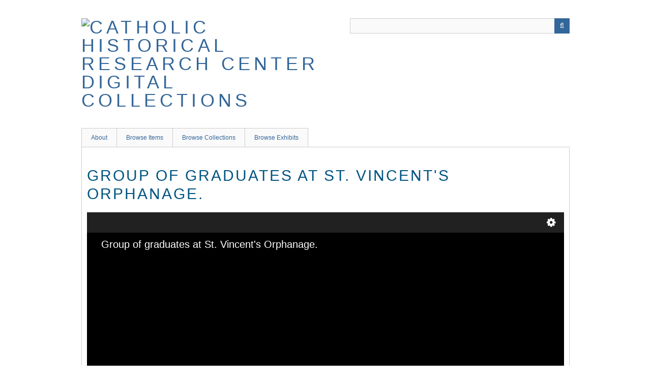

--- FILE ---
content_type: text/html; charset=utf-8
request_url: https://omeka.chrc-phila.org/items/show/7271
body_size: 3759
content:
<!DOCTYPE html>
<html class="" lang="en-US">
<head>
    <meta charset="utf-8">
    <meta name="viewport" content="width=device-width, initial-scale=1.0, maximum-scale=1.0, minimum-scale=1.0, user-scalable=yes" />
        <meta name="description" content="This digital collection is a continually growing set of digitized documents, graphics, photographs, and ephemera from the Catholic Historical Research Center of the Archdiocese of Philadelphia <br />
<br />
The Catholic Historical Research Center (formerly named the Philadelphia Archdiocese Historical Research Center, or PAHRC) was created in 1989 to collect, preserve, and make available to the public the historical sources illuminating the history, culture, and growth of Catholicism in the United States. Our collections include records that document the history of the Archdiocese of Philadelphia, as well as the collections of the American Catholic Historical Society, the oldest Catholic historical society in the country.<br />
<br />
" />
    
        <title>Group of graduates at St. Vincent&#039;s Orphanage. &middot; Catholic Historical Research Center Digital Collections</title>

    <link rel="alternate" type="application/rss+xml" title="Omeka RSS Feed" href="/items/browse?output=rss2" /><link rel="alternate" type="application/atom+xml" title="Omeka Atom Feed" href="/items/browse?output=atom" />
        <!-- Stylesheets -->
    <link href="/application/views/scripts/css/public.css?v=3.1.2" media="screen" rel="stylesheet" type="text/css" >
<link href="/application/views/scripts/css/iconfonts.css?v=3.1.2" media="all" rel="stylesheet" type="text/css" >
<link href="/themes/berlin/css/skeleton.css?v=3.1.2" media="all" rel="stylesheet" type="text/css" >
<link href="/themes/berlin/css/style.css?v=3.1.2" media="all" rel="stylesheet" type="text/css" >    <!-- JavaScripts -->
                        <script type="text/javascript" src="//ajax.googleapis.com/ajax/libs/jquery/3.6.0/jquery.min.js"></script>
<script type="text/javascript">
    //<!--
    window.jQuery || document.write("<script type=\"text\/javascript\" src=\"\/application\/views\/scripts\/javascripts\/vendor\/jquery.js?v=3.1.2\" charset=\"utf-8\"><\/script>")    //-->
</script>
<script type="text/javascript" src="//ajax.googleapis.com/ajax/libs/jqueryui/1.12.1/jquery-ui.min.js"></script>
<script type="text/javascript">
    //<!--
    window.jQuery.ui || document.write("<script type=\"text\/javascript\" src=\"\/application\/views\/scripts\/javascripts\/vendor\/jquery-ui.js?v=3.1.2\" charset=\"utf-8\"><\/script>")    //-->
</script>
<script type="text/javascript" src="/application/views/scripts/javascripts/vendor/jquery.ui.touch-punch.js"></script>
<script type="text/javascript">
    //<!--
    jQuery.noConflict();    //-->
</script>
<!--[if (gte IE 6)&(lte IE 8)]><script type="text/javascript" src="/application/views/scripts/javascripts/vendor/selectivizr.js?v=3.1.2"></script><![endif]-->
<script type="text/javascript" src="/application/views/scripts/javascripts/vendor/respond.js?v=3.1.2"></script>
<script type="text/javascript" src="/application/views/scripts/javascripts/vendor/jquery-accessibleMegaMenu.js?v=3.1.2"></script>
<script type="text/javascript" src="/themes/berlin/javascripts/berlin.js?v=3.1.2"></script>
<script type="text/javascript" src="/application/views/scripts/javascripts/globals.js?v=3.1.2"></script></head>
 <body class="items show">
    <a href="#content" id="skipnav">Skip to main content</a>
            <header role="banner">
                        <div id="site-title"><a href="https://omeka.chrc-phila.org" ><img src="https://omeka.chrc-phila.org/files/theme_uploads/6122f8d155bb472eb864be6d98101ae1.png" alt="Catholic Historical Research Center Digital Collections" /></a>
</div>

            <div id="search-container" role="search">
                                <form id="search-form" name="search-form" action="/search" aria-label="Search" method="get">    <input type="text" name="query" id="query" value="" title="Query" aria-label="Query" aria-labelledby="search-form query">            <input type="hidden" name="query_type" value="exact_match" id="query_type">                <input type="hidden" name="record_types[]" value="Item">                <input type="hidden" name="record_types[]" value="File">                <input type="hidden" name="record_types[]" value="Collection">                <button name="submit_search" id="submit_search" type="submit" value="Submit" title="Submit" class="button" aria-label="Submit" aria-labelledby="search-form submit_search"><span class="icon" aria-hidden="true"></span></button></form>
                            </div>
        </header>

         <div id="primary-nav" role="navigation">
             <ul class="navigation">
    <li>
        <a href="/about">About</a>
    </li>
    <li>
        <a href="/items/browse?sort_field=Dublin+Core%2CIdentifier">Browse Items</a>
    </li>
    <li>
        <a href="/collections/browse">Browse Collections</a>
    </li>
    <li>
        <a href="/exhibits">Browse Exhibits</a>
    </li>
</ul>         </div>

         <div id="mobile-nav" role="navigation" aria-label="Mobile Navigation">
             <ul class="navigation">
    <li>
        <a href="/about">About</a>
    </li>
    <li>
        <a href="/items/browse?sort_field=Dublin+Core%2CIdentifier">Browse Items</a>
    </li>
    <li>
        <a href="/collections/browse">Browse Collections</a>
    </li>
    <li>
        <a href="/exhibits">Browse Exhibits</a>
    </li>
</ul>         </div>

        
    <div id="maincontent" role="main" tabindex="-1">

<div id="primary">
    <h1>Group of graduates at St. Vincent&#039;s Orphanage.</h1>

    <link rel="stylesheet" property="stylesheet" href="/plugins/UniversalViewer/views/shared/javascripts/uv/uv.css"><link rel="stylesheet" property="stylesheet" href="/plugins/UniversalViewer/views/shared/css/universal-viewer.css?v=3.1.2"><script type="text/javascript" src="/plugins/UniversalViewer/views/shared/javascripts/uv/lib/offline.js"></script><script type="text/javascript" src="/plugins/UniversalViewer/views/shared/javascripts/uv/helpers.js"></script><script type="text/javascript" src="/plugins/UniversalViewer/views/shared/javascripts/uv/uv.js"></script>
<div id="uv-1" class="universal-viewer viewer"></div>
<script type="text/javascript">
var uvElement;
window.addEventListener('uvLoaded', function (e) {

    uvElement = createUV('#uv-1', {
    "id": "uv-1",
    "root": "/plugins/UniversalViewer/views/shared/javascripts/uv/",
    "iiifResourceUri": "https://omeka.chrc-phila.org/iiif/7271/manifest",
    "configUri": "/themes/berlin/universal-viewer/config.json",
    "embedded": true,
    "locales": [
        {
            "name": "en-GB",
            "label": "English"
        }
    ],
    "view": {
        "item": {
            "id": 7271,
            "item_type_id": 6,
            "collection_id": 2,
            "featured": 0,
            "public": 1,
            "added": "2017-08-17 11:20:34",
            "modified": "2025-01-28 15:15:06",
            "owner_id": 1
        }
    },
    "item": {
        "id": 7271,
        "item_type_id": 6,
        "collection_id": 2,
        "featured": 0,
        "public": 1,
        "added": "2017-08-17 11:20:34",
        "modified": "2025-01-28 15:15:06",
        "owner_id": 1
    }
}, new UV.URLDataProvider());
    /*
    uvElement.on("created", function(obj) {
        console.log('parsed metadata', uvElement.extension.helper.manifest.getMetadata());
        console.log('raw jsonld', uvElement.extension.helper.manifest.__jsonld);
    });
    */
}, false);
</script>
<span class="Z3988" title="ctx_ver=Z39.88-2004&amp;rft_val_fmt=info%3Aofi%2Ffmt%3Akev%3Amtx%3Adc&amp;rfr_id=info%3Asid%2Fomeka.org%3Agenerator&amp;rft.subject=St.+Vincent%27s+Orphanage+%28Tacony%2C+Philadelphia%2C+Pa.%29&amp;rft.subject=Reproductions.&amp;rft.description=Photograph+from+St.+Vincent%27s+Orphanage+in+the+Tacony+section+of+Philadelphia%2C+Pa.+Title+devised+by+cataloger.+Photograph+of+original.&amp;rft.format=image%2Fjpeg&amp;rft.source=Graphics&amp;rft.language=eng&amp;rft.rights=http%3A%2F%2Frightsstatements.org%2Fvocab%2FUND%2F1.0%2F&amp;rft.title=Group+of+graduates+at+St.+Vincent%27s+Orphanage.&amp;rft.type=Still+Image&amp;rft.identifier=https%3A%2F%2Fomeka.chrc-phila.org%2Fitems%2Fshow%2F7271" aria-hidden="true"></span>
    <!-- Items metadata -->
    <div id="item-metadata">
        <div class="element-set">
        <h2>Dublin Core</h2>
            <div id="dublin-core-title" class="element">
        <h3>Title</h3>
                    <div class="element-text">Group of graduates at St. Vincent&#039;s Orphanage.</div>
            </div><!-- end element -->
        <div id="dublin-core-subject" class="element">
        <h3>Subject</h3>
                    <div class="element-text"><a href="/items/browse?advanced%5B0%5D%5Belement_id%5D=49&advanced%5B0%5D%5Btype%5D=is+exactly&advanced%5B0%5D%5Bterms%5D=St.+Vincent%27s+Orphanage+%28Tacony%2C+Philadelphia%2C+Pa.%29">St. Vincent&#039;s Orphanage (Tacony, Philadelphia, Pa.)</a></div>
                    <div class="element-text"><a href="/items/browse?advanced%5B0%5D%5Belement_id%5D=49&advanced%5B0%5D%5Btype%5D=is+exactly&advanced%5B0%5D%5Bterms%5D=Reproductions.">Reproductions.</a></div>
            </div><!-- end element -->
        <div id="dublin-core-description" class="element">
        <h3>Description</h3>
                    <div class="element-text">Photograph from St. Vincent&#039;s Orphanage in the Tacony section of Philadelphia, Pa. Title devised by cataloger. Photograph of original.</div>
            </div><!-- end element -->
        <div id="dublin-core-source" class="element">
        <h3>Source</h3>
                    <div class="element-text"><a href="/items/browse?advanced%5B0%5D%5Belement_id%5D=48&advanced%5B0%5D%5Btype%5D=is+exactly&advanced%5B0%5D%5Bterms%5D=Graphics">Graphics</a></div>
            </div><!-- end element -->
        <div id="dublin-core-rights" class="element">
        <h3>Rights</h3>
                    <div class="element-text"><a href="http://rightsstatements.org/vocab/UND/1.0/" target="_blank">http://rightsstatements.org/vocab/UND/1.0/</a></div>
            </div><!-- end element -->
        <div id="dublin-core-format" class="element">
        <h3>Format</h3>
                    <div class="element-text">image/jpeg</div>
            </div><!-- end element -->
        <div id="dublin-core-language" class="element">
        <h3>Language</h3>
                    <div class="element-text">eng</div>
            </div><!-- end element -->
        <div id="dublin-core-type" class="element">
        <h3>Type</h3>
                    <div class="element-text">Image</div>
            </div><!-- end element -->
        <div id="dublin-core-identifier" class="element">
        <h3>Identifier</h3>
                    <div class="element-text">2014.029.03</div>
            </div><!-- end element -->
        <div id="dublin-core-access-rights" class="element">
        <h3>Access Rights</h3>
                    <div class="element-text">This material is made available for private study, scholarship, and research use. For access to the original, contact: CHRC, chrc.aop@gmail.com, 215-904-8149.</div>
            </div><!-- end element -->
    </div><!-- end element-set -->
<div class="element-set">
        <h2>Still Image Item Type Metadata</h2>
            <div id="still-image-item-type-metadata-physical-dimensions" class="element">
        <h3>Physical Dimensions</h3>
                    <div class="element-text">17&quot; x 11&quot;</div>
            </div><!-- end element -->
    </div><!-- end element-set -->
    </div>

    <h3>Files</h3>
    <div id="item-images">
         <div class="item-file image-jpeg"><a class="download-file" href="https://omeka.chrc-phila.org/files/original/14b531032dbe3f55ac796d9c9d70f9e3.jpg"><img class="thumb" src="https://omeka.chrc-phila.org/files/square_thumbnails/14b531032dbe3f55ac796d9c9d70f9e3.jpg" alt="2014_029_03.jpg" title="2014_029_03.jpg"></a></div>    </div>

         <div id="collection" class="element">
        <h3>Collection</h3>
        <div class="element-text"><a href="/collections/show/2">Photographs</a></div>
      </div>
   
     <!-- The following prints a list of all tags associated with the item -->
    
    <!-- The following prints a citation for this item. -->
    <div id="item-citation" class="element">
        <h3>Citation</h3>
        <div class="element-text">&#8220;Group of graduates at St. Vincent&#039;s Orphanage.,&#8221; <em>Catholic Historical Research Center Digital Collections</em>, accessed January 24, 2026, <span class="citation-url">https://omeka.chrc-phila.org/items/show/7271</span>.</div>
    </div>


    <ul class="item-pagination navigation">
        <li id="previous-item" class="previous"><a href="/items/show/7270">&larr; Previous Item</a></li>
        <li id="next-item" class="next"><a href="/items/show/7272">Next Item &rarr;</a></li>
    </ul>

</div> <!-- End of Primary. -->

 </div><!-- end content -->

<footer role="contentinfo">

    <div id="footer-content" class="center-div">
                <div id="custom-footer-text">
            <p>Catholic Historical Research Center | 6719 Calvert Street | Philadelphia, PA 19149 | <span>(215) 904-8149</span> | <span>archives@chrc-phila.org</span><br /><br />© 2017 Catholic Historical Research Center of the Archdiocese of Philadelphia</p>
        </div>
                        <nav><ul class="navigation">
    <li>
        <a href="/about">About</a>
    </li>
    <li>
        <a href="/items/browse?sort_field=Dublin+Core%2CIdentifier">Browse Items</a>
    </li>
    <li>
        <a href="/collections/browse">Browse Collections</a>
    </li>
    <li>
        <a href="/exhibits">Browse Exhibits</a>
    </li>
</ul></nav>
        <p>Proudly powered by <a href="http://omeka.org">Omeka</a>.</p>

    </div><!-- end footer-content -->

     
</footer>

<script type="text/javascript">
    jQuery(document).ready(function(){
        Omeka.showAdvancedForm();
        Omeka.skipNav();
        Omeka.megaMenu();
        Berlin.dropDown();
    });
</script>

</body>

</html>


--- FILE ---
content_type: text/css
request_url: https://omeka.chrc-phila.org/themes/berlin/css/style.css?v=3.1.2
body_size: 7597
content:
/*! normalize.css v3.0.2 | MIT License | git.io/normalize */
/**
 * 1. Set default font family to sans-serif.
 * 2. Prevent iOS text size adjust after orientation change, without disabling
 *    user zoom.
 */
html {
  font-family: sans-serif;
  /* 1 */
  -ms-text-size-adjust: 100%;
  /* 2 */
  -webkit-text-size-adjust: 100%;
  /* 2 */
}

/**
 * Remove default margin.
 */
body {
  margin: 0;
}

/* HTML5 display definitions
   ========================================================================== */
/**
 * Correct `block` display not defined for any HTML5 element in IE 8/9.
 * Correct `block` display not defined for `details` or `summary` in IE 10/11
 * and Firefox.
 * Correct `block` display not defined for `main` in IE 11.
 */
article,
aside,
details,
figcaption,
figure,
footer,
header,
hgroup,
main,
menu,
nav,
section,
summary {
  display: block;
}

/**
 * 1. Correct `inline-block` display not defined in IE 8/9.
 * 2. Normalize vertical alignment of `progress` in Chrome, Firefox, and Opera.
 */
audio,
canvas,
progress,
video {
  display: inline-block;
  /* 1 */
  vertical-align: baseline;
  /* 2 */
}

/**
 * Prevent modern browsers from displaying `audio` without controls.
 * Remove excess height in iOS 5 devices.
 */
audio:not([controls]) {
  display: none;
  height: 0;
}

/**
 * Address `[hidden]` styling not present in IE 8/9/10.
 * Hide the `template` element in IE 8/9/11, Safari, and Firefox < 22.
 */
[hidden],
template {
  display: none;
}

/* Links
   ========================================================================== */
/**
 * Remove the gray background color from active links in IE 10.
 */
a {
  background-color: transparent;
}

/**
 * Improve readability when focused and also mouse hovered in all browsers.
 */
a:active,
a:hover {
  outline: 0;
}

/* Text-level semantics
   ========================================================================== */
/**
 * Address styling not present in IE 8/9/10/11, Safari, and Chrome.
 */
abbr[title] {
  border-bottom: 1px dotted;
}

/**
 * Address style set to `bolder` in Firefox 4+, Safari, and Chrome.
 */
b,
strong {
  font-weight: bold;
}

/**
 * Address styling not present in Safari and Chrome.
 */
dfn {
  font-style: italic;
}

/**
 * Address variable `h1` font-size and margin within `section` and `article`
 * contexts in Firefox 4+, Safari, and Chrome.
 */
h1 {
  font-size: 2em;
  margin: 0.67em 0;
}

/**
 * Address styling not present in IE 8/9.
 */
mark {
  background: #ff0;
  color: #000;
}

/**
 * Address inconsistent and variable font size in all browsers.
 */
small {
  font-size: 80%;
}

/**
 * Prevent `sub` and `sup` affecting `line-height` in all browsers.
 */
sub,
sup {
  font-size: 75%;
  line-height: 0;
  position: relative;
  vertical-align: baseline;
}

sup {
  top: -0.5em;
}

sub {
  bottom: -0.25em;
}

/* Embedded content
   ========================================================================== */
/**
 * Remove border when inside `a` element in IE 8/9/10.
 */
img {
  border: 0;
}

/**
 * Correct overflow not hidden in IE 9/10/11.
 */
svg:not(:root) {
  overflow: hidden;
}

/* Grouping content
   ========================================================================== */
/**
 * Address margin not present in IE 8/9 and Safari.
 */
figure {
  margin: 1em 40px;
}

/**
 * Address differences between Firefox and other browsers.
 */
hr {
  -moz-box-sizing: content-box;
  box-sizing: content-box;
  height: 0;
}

/**
 * Contain overflow in all browsers.
 */
pre {
  overflow: auto;
}

/**
 * Address odd `em`-unit font size rendering in all browsers.
 */
code,
kbd,
pre,
samp {
  font-family: monospace, monospace;
  font-size: 1em;
}

/* Forms
   ========================================================================== */
/**
 * Known limitation: by default, Chrome and Safari on OS X allow very limited
 * styling of `select`, unless a `border` property is set.
 */
/**
 * 1. Correct color not being inherited.
 *    Known issue: affects color of disabled elements.
 * 2. Correct font properties not being inherited.
 * 3. Address margins set differently in Firefox 4+, Safari, and Chrome.
 */
button,
input,
optgroup,
select,
textarea {
  color: inherit;
  /* 1 */
  font: inherit;
  /* 2 */
  margin: 0;
  /* 3 */
}

/**
 * Address `overflow` set to `hidden` in IE 8/9/10/11.
 */
button {
  overflow: visible;
}

/**
 * Address inconsistent `text-transform` inheritance for `button` and `select`.
 * All other form control elements do not inherit `text-transform` values.
 * Correct `button` style inheritance in Firefox, IE 8/9/10/11, and Opera.
 * Correct `select` style inheritance in Firefox.
 */
button,
select {
  text-transform: none;
}

/**
 * 1. Avoid the WebKit bug in Android 4.0.* where (2) destroys native `audio`
 *    and `video` controls.
 * 2. Correct inability to style clickable `input` types in iOS.
 * 3. Improve usability and consistency of cursor style between image-type
 *    `input` and others.
 */
button,
html input[type="button"],
input[type="reset"],
input[type="submit"] {
  -webkit-appearance: button;
  /* 2 */
  cursor: pointer;
  /* 3 */
}

/**
 * Re-set default cursor for disabled elements.
 */
button[disabled],
html input[disabled] {
  cursor: default;
}

/**
 * Remove inner padding and border in Firefox 4+.
 */
button::-moz-focus-inner,
input::-moz-focus-inner {
  border: 0;
  padding: 0;
}

/**
 * Address Firefox 4+ setting `line-height` on `input` using `!important` in
 * the UA stylesheet.
 */
input {
  line-height: normal;
}

/**
 * It's recommended that you don't attempt to style these elements.
 * Firefox's implementation doesn't respect box-sizing, padding, or width.
 *
 * 1. Address box sizing set to `content-box` in IE 8/9/10.
 * 2. Remove excess padding in IE 8/9/10.
 */
input[type="checkbox"],
input[type="radio"] {
  box-sizing: border-box;
  /* 1 */
  padding: 0;
  /* 2 */
}

/**
 * Fix the cursor style for Chrome's increment/decrement buttons. For certain
 * `font-size` values of the `input`, it causes the cursor style of the
 * decrement button to change from `default` to `text`.
 */
input[type="number"]::-webkit-inner-spin-button,
input[type="number"]::-webkit-outer-spin-button {
  height: auto;
}

/**
 * 1. Address `appearance` set to `searchfield` in Safari and Chrome.
 * 2. Address `box-sizing` set to `border-box` in Safari and Chrome
 *    (include `-moz` to future-proof).
 */
input[type="search"] {
  -webkit-appearance: textfield;
  /* 1 */
  -moz-box-sizing: content-box;
  -webkit-box-sizing: content-box;
  /* 2 */
  box-sizing: content-box;
}

/**
 * Remove inner padding and search cancel button in Safari and Chrome on OS X.
 * Safari (but not Chrome) clips the cancel button when the search input has
 * padding (and `textfield` appearance).
 */
input[type="search"]::-webkit-search-cancel-button,
input[type="search"]::-webkit-search-decoration {
  -webkit-appearance: none;
}

/**
 * Define consistent border, margin, and padding.
 */
fieldset {
  border: 1px solid #c0c0c0;
  margin: 0 2px;
  padding: 0.35em 0.625em 0.75em;
}

/**
 * 1. Correct `color` not being inherited in IE 8/9/10/11.
 * 2. Remove padding so people aren't caught out if they zero out fieldsets.
 */
legend {
  border: 0;
  /* 1 */
  padding: 0;
  /* 2 */
}

/**
 * Remove default vertical scrollbar in IE 8/9/10/11.
 */
textarea {
  overflow: auto;
}

/**
 * Don't inherit the `font-weight` (applied by a rule above).
 * NOTE: the default cannot safely be changed in Chrome and Safari on OS X.
 */
optgroup {
  font-weight: bold;
}

/* Tables
   ========================================================================== */
/**
 * Remove most spacing between table cells.
 */
table {
  border-collapse: collapse;
  border-spacing: 0;
}

td,
th {
  padding: 0;
}

/* @group ----- Generic ----- */
* {
  -moz-box-sizing: border-box;
  -webkit-box-sizing: border-box;
  box-sizing: border-box;
}

body {
  font: 12px Helvetica, Arial, sans-serif;
  line-height: 18px;
  color: #333;
  background: #fff;
}

form, fieldset {
  border: 0;
  margin: 0;
  padding: 0;
}

input[type="email"],
input[type="number"],
input[type="search"],
input[type="text"],
input[type="tel"],
input[type="url"],
input[type="password"],
textarea {
  border: 1px solid #ccc;
}

input[type="checkbox"] {
  display: inline-block;
}
input[type="checkbox"] + label {
  display: inline-block;
}

/* -- Headings -- */
h1, h2, h3, h4, h5, h6 {
  margin-bottom: 18px;
}

h1, h2, h3 {
  font-weight: normal;
  font-family: 'Gill Sans MT', 'Gill Sans', sans-serif;
  color: #015581;
}

h1 {
  font-size: 30px;
  line-height: 36px;
  text-transform: uppercase;
  letter-spacing: .1em;
  word-break: break-word;
}

h2 {
  font-size: 24px;
  line-height: 36px;
}

h3 {
  font-size: 18px;
  line-height: 18px;
  color: #015581;
}

h4, h5 {
  font-size: 15px;
  line-height: 18px;
}

h4 {
  font-weight: bold;
}

h5 {
  font-style: italic;
}

h6 {
  color: #666;
}

h1 a, h2 a, h3 a {
  text-decoration: none;
}

/* -- Misc Block elements -- */
p, ul, ol, dl {
  margin: 1.5em 0;
}

ul ul, ul ol, ol ol, ol ul {
  margin-bottom: 0;
}

/* -- Misc Inline elements -- */
em, i {
  font-style: italic;
}

strong, b {
  font-weight: bold;
}

abbr, acronym {
  border: none;
  font-style: normal;
}

blockquote {
  margin: 0 3em;
  font-style: italic;
}

dt {
  font-weight: bold;
}

dd {
  margin-left: 1.5em;
}

/* -- Tables -- */
table {
  width: 100%;
}

th, td {
  border-bottom: 1px solid #ccc;
  margin: 0;
  padding: 0.75em 0;
}

th {
  border-width: 3px;
  text-align: left;
}

/* -- Links -- */
a:link, a:visited {
  color: #369;
}

a:hover, a:active {
  color: #ff8000;
}

img a {
  border: none;
}

/* @end */
/* @group ----- Header ----- */
header {
  position: relative;
  margin: 0 auto;
  padding: 0;
  width: 960px;
  padding: 3em 0;
  position: relative;
}
header:after {
  content: "\0020";
  display: block;
  height: 0;
  clear: both;
  visibility: hidden;
}
@media only screen and (min-width: 768px) and (max-width: 959px) {
  header {
    width: 768px;
  }
}
@media only screen and (max-width: 767px) {
  header {
    width: 300px;
  }
}
@media only screen and (min-width: 480px) and (max-width: 767px) {
  header {
    width: 420px;
  }
}

#header-image {
  position: relative;
  margin: 0 auto;
  padding: 0;
  width: 960px;
}
#header-image:after {
  content: "\0020";
  display: block;
  height: 0;
  clear: both;
  visibility: hidden;
}
@media only screen and (min-width: 768px) and (max-width: 959px) {
  #header-image {
    width: 768px;
  }
}
@media only screen and (max-width: 767px) {
  #header-image {
    width: 300px;
  }
}
@media only screen and (min-width: 480px) and (max-width: 767px) {
  #header-image {
    width: 420px;
  }
}
#header-image img {
  width: 100%;
  height: auto;
  vertical-align: bottom;
  border: solid #ccc;
  border-width: 1px 1px 0 1px;
}

#site-title {
  float: left;
  width: 50%;
  font-weight: normal;
  font-family: 'Gill Sans MT', 'Gill Sans', sans-serif;
  color: #015581;
  font-size: 36px;
  line-height: 36px;
  text-transform: uppercase;
  letter-spacing: .2em;
  position: relative;
}
#site-title img {
  max-width: 100%;
  height: auto;
}

#site-title a {
  text-decoration: none;
}

#search-container {
  float: right;
  width: 45%;
  position: relative;
  font-size: 1.16667em;
  line-height: 1.28571em;
}
#search-container h2 {
  display: none;
}
#search-container input[type=text], #search-container button {
  border: 1px solid #ccc;
  background: #fafafa;
  -moz-appearance: none;
  -webkit-appearance: none;
  border-radius: 0;
  height: 30px;
}
#search-container input[type=text] {
  padding: 3px;
  width: 100%;
  behavior: url("../javascripts/boxsizing.htc");
  -moz-box-sizing: border-box;
  -webkit-box-sizing: border-box;
  box-sizing: border-box;
}
#search-container button {
  background: #369;
  color: white;
  position: absolute;
  border: 0;
  right: 0;
  top: 0;
  width: 30px;
  text-indent: -9999px;
}
#search-container button:after {
  font-family: "FontAwesome";
  content: "\f002";
  text-indent: 0;
  position: absolute;
  top: 0;
  left: 0;
  height: 30px;
  line-height: 30px;
  text-align: center;
  width: 30px;
}

.show-advanced.button {
  width: 30px;
  right: 0;
  top: 0;
  bottom: 0;
  border-left: 1px solid #005177;
  position: absolute;
  text-decoration: none;
  text-indent: -9999px;
  behavior: url("../javascripts/boxsizing.htc");
  -moz-box-sizing: border-box;
  -webkit-box-sizing: border-box;
  box-sizing: border-box;
}
.show-advanced.button:after {
  content: "\2026";
  display: block;
  text-indent: 0;
  text-align: center;
  position: absolute;
  width: 100%;
  color: #fff;
  background: #369;
  top: 0;
  bottom: 0;
  font-size: 14px;
  line-height: 30px;
}

#advanced-form {
  display: none;
  background-color: #fff;
  overflow: auto;
  z-index: 1001;
  position: absolute;
  top: 30px;
  left: 0;
  border: 1px solid #e7e7e7;
  width: 100%;
  padding: 1.5em 1em;
  *behavior: url("../javascripts/boxsizing.htc");
  -moz-box-sizing: border-box;
  -webkit-box-sizing: border-box;
  box-sizing: border-box;
}
#advanced-form fieldset p {
  margin: 0;
}
#advanced-form > *:last-child {
  margin-bottom: 0em;
}
#advanced-form.open {
  display: block;
}

#advanced-form input[type="radio"] {
  margin-right: 5px;
}

#search-form fieldset fieldset {
  margin-bottom: 18px;
}

#search-container.with-advanced .button {
  right: 30px;
}

#skipnav {
  border: 0;
  clip: rect(0, 0, 0, 0);
  height: 1px;
  margin: -1px;
  overflow: hidden;
  padding: 0;
  position: absolute;
  width: 1px;
}

#skipnav:focus {
  top: 0;
  z-index: 9999;
  clip: initial;
  height: auto;
  width: auto;
  padding: .5em;
  border: 1px blue dashed;
  color: #ff8000;
}

/* @end */
/* @group ----- Navigation ----- */
.navigation {
  list-style: none;
  margin: 0;
  padding-left: 0;
}
.navigation a {
  text-decoration: none;
}
.navigation li {
  float: left;
}

#admin-bar ul {
  display: inline-block;
}

#primary-nav {
  clear: both;
  position: relative;
  margin: 0 auto;
  padding: 0;
  width: 960px;
  z-index: 50;
  /* mega menu list */
  /* a top level navigation item in the mega menu */
  /* first descendant link within a top level navigation item */
  /* focus/open states of first descendant link within a top level
     navigation item */
  /* open state of first descendant link within a top level
     navigation item */
  /* sub-navigation panel */
  /* sub-navigation panel open state */
  /* list of items within sub-navigation panel */
  /* list item within sub-navigation panel */
}
#primary-nav:after {
  content: "\0020";
  display: block;
  height: 0;
  clear: both;
  visibility: hidden;
}
@media only screen and (min-width: 768px) and (max-width: 959px) {
  #primary-nav {
    width: 768px;
  }
}
@media only screen and (max-width: 767px) {
  #primary-nav {
    width: 300px;
  }
}
@media only screen and (min-width: 480px) and (max-width: 767px) {
  #primary-nav {
    width: 420px;
  }
}
#primary-nav .nav-menu {
  display: block;
  position: relative;
  list-style: none;
  margin: 0 0 0 -1px;
  padding: 0 0 0 1px;
  z-index: 15;
}
#primary-nav li {
  list-style-type: none;
  margin: 0 0 -1px 0;
  position: relative;
}
#primary-nav .navigation {
  position: relative;
  z-index: 100;
  overflow: visible;
}
#primary-nav .nav-item {
  list-style: none;
  display: block;
  padding: 0;
  margin: 0;
  float: left;
  position: relative;
  overflow: visible;
}
#primary-nav .nav-item:first-child > a {
  border-left: 1px solid #ccc;
}
#primary-nav .nav-item > a {
  position: relative;
  display: inline-block;
  margin: 0 0 -1px 0;
  border: 1px solid #ccc;
}
#primary-nav .nav-item:not(:first-child) > a {
  margin-left: -1px;
}
#primary-nav .nav-item > a:focus,
#primary-nav .nav-item > a.open {
  border: 1px solid #dedede;
}
#primary-nav .nav-item > a.open {
  background-color: #fafafa;
  z-index: 1;
}
#primary-nav .sub-nav {
  position: absolute;
  display: none;
  top: 3em;
  margin-top: 1px;
  padding: 0;
  border: 1px solid #dedede;
  background-color: #fff;
}
#primary-nav .sub-nav.open {
  display: block;
  width: 160px;
}
#primary-nav .sub-nav.open li {
  width: 100%;
}
#primary-nav .subnav a:hover + ul,
#primary-nav .subnav a:focus + ul {
  display: block;
  position: absolute;
  top: 3em;
  margin-top: 1px;
  z-index: 1000;
  -moz-box-shadow: #ccc 0 3px 5px;
  -webkit-box-shadow: #ccc 0 3px 5px;
  box-shadow: #ccc 0 3px 5px;
}
#primary-nav .sub-nav ul {
  vertical-align: top;
  margin: 0;
  padding: 0;
}
#primary-nav .sub-nav ul a {
  margin-top: -0.75em;
  padding-left: 2.25em;
}
#primary-nav .sub-nav li {
  display: block;
  list-style-type: none;
  margin: 0;
  padding: 0;
}
#primary-nav .sub-nav > li {
  border-color: #ccc;
  border-bottom-width: 0.08333em;
  border-bottom-style: solid;
  padding-bottom: -0.08333em;
}
#primary-nav .sub-nav a {
  width: 100%;
}
#primary-nav a {
  behavior: url("../javascripts/boxsizing.htc");
  -moz-box-sizing: border-box;
  -webkit-box-sizing: border-box;
  box-sizing: border-box;
  text-decoration: none;
  display: block;
  padding: 0.75em 18px;
  background: #fafafa;
}
#primary-nav a:hover,
#primary-nav a:focus,
#primary-nav li.active a {
  color: #ff8000;
  position: relative;
  z-index: 1;
}
#primary-nav [aria-haspopup="true"]:after {
  font-family: "FontAwesome";
  content: "\f0da";
  margin: -1px 0 0 .5em;
  display: inline-block;
}
#primary-nav [aria-haspopup="true"].open:after {
  content: "\f0d7";
}

#secondary-nav, .secondary-nav {
  margin-bottom: 1.5em;
  overflow: auto;
  border-bottom: 1px solid #ccc;
  clear: both;
}
#secondary-nav li, .secondary-nav li {
  padding: 1.5em 0;
  margin-right: 20px;
}
#secondary-nav a, .secondary-nav a {
  color: #666;
}
#secondary-nav .active a, .secondary-nav .active a {
  background: #fff;
  color: #333;
  font-weight: bold;
}
#secondary-nav .tags .nav-browse-all a, .secondary-nav .tags .nav-browse-all a {
  font-weight: normal;
  border: none;
  border-bottom: 1px solid #fff;
  background: none;
}

#mobile-nav {
  display: none;
}

/* Pagination Classes */
.pagination {
  float: left;
  padding-left: 0;
  margin: 0 0 1.5em 0;
}
.pagination ul {
  margin-left: 0;
}
.pagination li {
  height: 3em;
  border: solid #e7e7e7;
  border-width: 1px 0 1px 1px;
  float: left;
  list-style-type: none;
}
.pagination li:last-of-type {
  border-right: 1px solid #e7e7e7;
}
.pagination a, .pagination form {
  text-decoration: none;
  padding: 0 10px;
  line-height: 36px;
  display: inline-block;
}

.page-input input[type=text] {
  border: 1px solid #ccc;
  text-align: right;
  width: 50px;
  margin-right: 5px;
  display: inline-block;
}

/* @end */
/* @group ----- Global selectors ----- */
#maincontent {
  overflow: hidden;
  border: 1px solid #ccc;
  background: #fff;
  position: relative;
  margin: 0 auto;
  padding: 0;
  width: 960px;
  padding: 1.5em 10px;
  z-index: 0;
}
#maincontent:after {
  content: "\0020";
  display: block;
  height: 0;
  clear: both;
  visibility: hidden;
}
@media only screen and (min-width: 768px) and (max-width: 959px) {
  #content {
    width: 768px;
  }
}
@media only screen and (max-width: 767px) {
  #content {
    width: 300px;
  }
}
@media only screen and (min-width: 480px) and (max-width: 767px) {
  #content {
    width: 420px;
  }
}

.hidden {
  display: none;
}

.image {
  float: left;
  margin: 0 1.5em 1.5em 0;
}

.image img {
  border: 1px solid #ccc;
  float: left;
  padding: 2px;
  width: auto;
  vertical-align: top;
  height: 100%;
}

.item-file img {
  max-width: 100%;
}

.record {
  clear: both;
  overflow: auto;
}

#sort-links + .item,
#sort-links + .collection,
nav + .exhibit {
  border-top: 1px solid #eee;
}

.item + .pagination-nav ul,
.collection + .pagination-nav ul,
.exhibit + .pagination-nav ul {
  margin-top: 1.5em;
}

/* @end */
/* @group ----- Home Page ----- */
#home #primary {
  float: left;
  float: left;
  display: inline;
  margin-left: 10px;
  margin-right: 10px;
  width: 460px;
  margin-left: 0;
  margin-right: 0;
  padding-right: 10px;
}
@media only screen and (max-width: 767px) {
  #home #primary {
    margin: 0;
  }
}
@media only screen and (min-width: 768px) and (max-width: 959px) {
  #home #primary {
    width: 364px;
  }
}
@media only screen and (max-width: 767px) {
  #home #primary {
    width: 300px;
  }
}
@media only screen and (min-width: 480px) and (max-width: 767px) {
  #home #primary {
    width: 420px;
  }
}
#home #secondary {
  float: right;
  float: left;
  display: inline;
  margin-left: 10px;
  margin-right: 10px;
  width: 460px;
  margin-right: 0;
  padding-left: 10px;
}
@media only screen and (max-width: 767px) {
  #home #secondary {
    margin: 0;
  }
}
@media only screen and (min-width: 768px) and (max-width: 959px) {
  #home #secondary {
    width: 364px;
  }
}
@media only screen and (max-width: 767px) {
  #home #secondary {
    width: 300px;
  }
}
@media only screen and (min-width: 480px) and (max-width: 767px) {
  #home #secondary {
    width: 420px;
  }
}
#home #content h2 {
  text-transform: uppercase;
  letter-spacing: .1em;
}

.featured,
#featured-exhibit {
  overflow: hidden;
  background: #eee;
  padding: 1.5em 20px;
  margin-bottom: 1.5em;
}
.featured h2,
#featured-exhibit h2 {
  margin: 0;
}
.featured h3,
#featured-exhibit h3 {
  margin: 0 0 1em;
}
.featured img,
#featured-exhibit img {
  float: left;
  border: 1px solid #ccc;
  padding: 2px;
  height: 10.5em;
  width: auto;
  background-color: #fff;
}

#recent-items .item {
  overflow: hidden;
  border-bottom: 1px solid #ccc;
  margin-bottom: 1.5em;
}
#recent-items .item .image {
  height: 6em;
}
#recent-items .item h3 {
  margin-top: 0;
}

.view-items-link {
  margin-bottom: 0em;
}

/* @end */
/* @group ----- Items ----- */
.items #content {
  position: relative;
  margin: 0 auto;
  padding: 0;
  width: 960px;
  padding: 1.5em 10px;
}
.items #content:after {
  content: "\0020";
  display: block;
  height: 0;
  clear: both;
  visibility: hidden;
}
@media only screen and (min-width: 768px) and (max-width: 959px) {
  .items #content {
    width: 768px;
  }
}
@media only screen and (max-width: 767px) {
  .items #content {
    width: 300px;
  }
}
@media only screen and (min-width: 480px) and (max-width: 767px) {
  .items #content {
    width: 420px;
  }
}

#next-item {
  float: right;
}

.item-description a.show {
  padding-left: 5px;
  display: inline;
}

.sort-label {
  display: inline-block;
}

#sort-links-list {
  display: inline-block;
  margin: 0.75em 0 0.75em 10px;
}

.desc a:after, .asc a:after {
  font-family: "FontAwesome";
  display: inline-block;
  height: 0;
  width: 0;
  text-decoration: underline;
  margin-right: 10px;
}

.desc a:after {
  content: "\00a0\f0d8";
}

.asc a:after {
  content: "\00a0\f0d7";
}

ul.title-list {
  margin: 0;
}

.title-list li {
  font-size: 1.2em;
  line-height: 1.5em;
  font-style: italic;
}

#item-images {
  overflow: hidden;
  margin-bottom: 18px;
  margin-right: -10px;
}

.fullsize {
  margin-right: 10px;
}

#item-image img {
  width: 100%;
}

.items.show h3 {
  margin-bottom: 0.75em;
}

/* Items Classes*/
.element {
  overflow: hidden;
  clear: both;
  margin-bottom: 1.5em;
}

.browse .item {
  clear: both;
  border-bottom: 1px solid #eee;
  padding: 3em 0;
  float: left;
  width: 100%;
}

.item-pagination {
  clear: both;
  overflow: hidden;
  border-top: 1px solid #eee;
  padding-top: 18px;
}

.item-pagination a {
  text-decoration: none;
  font-weight: bold;
  float: left;
}

.item-pagination .next a {
  float: right;
  text-align: right;
}

.item .tags {
  clear: left;
  margin-left: 216px;
}

.item .item-file a {
  display: block;
  height: 9em;
}
.item .item-file a img {
  height: 100%;
  width: auto;
}

.item h2 {
  margin-top: 0;
}

/* Tags Classes */
.tags li {
  display: inline;
}

/* Tag Clouds */
.hTagcloud ul {
  list-style: none;
  margin-left: 0;
  padding-left: 0;
}

.hTagcloud li {
  display: inline;
  margin-right: 3px;
}

.popular a {
  font-size: 120%;
}

.v-popular a {
  font-size: 140%;
}

.vv-popular a {
  font-size: 180%;
}

.vvv-popular a {
  font-size: 220%;
}

.vvvv-popular a {
  font-size: 260%;
}

.vvvvv-popular a {
  font-size: 300%;
}

.vvvvvv-popular a {
  font-size: 320%;
}

.vvvvvvv-popular a {
  font-size: 340%;
}

.vvvvvvvv-popular a {
  font-size: 360%;
}

/* @end */
/* @group ----- Items/Browse ----- */
.browse .item h2,
.browse .item-meta .item-img {
  float: left;
  display: inline;
  margin-left: 10px;
  margin-right: 10px;
  width: 220px;
}
@media only screen and (max-width: 767px) {
  .browse .item h2,
  .browse .item-meta .item-img {
    margin: 0;
  }
}
@media only screen and (min-width: 768px) and (max-width: 959px) {
  .browse .item h2,
  .browse .item-meta .item-img {
    width: 172px;
  }
}
@media only screen and (max-width: 767px) {
  .browse .item h2,
  .browse .item-meta .item-img {
    width: 300px;
  }
}
@media only screen and (min-width: 480px) and (max-width: 767px) {
  .browse .item h2,
  .browse .item-meta .item-img {
    width: 420px;
  }
}

.browse .item h2 {
  margin-left: 0;
  margin-bottom: 0;
  max-width: 100%;
}

.browse .item-meta .item-img {
  margin-right: 0;
  float: right;
  text-align: right;
}

.browse .item-img img {
  height: 10.5em;
}

.browse .item-meta {
  float: left;
  display: inline;
  margin-left: 10px;
  margin-right: 10px;
  width: 700px;
  margin: 0;
  max-width: 100%;
}
@media only screen and (max-width: 767px) {
  .browse .item-meta {
    margin: 0;
  }
}
@media only screen and (min-width: 768px) and (max-width: 959px) {
  .browse .item-meta {
    width: 556px;
  }
}
@media only screen and (max-width: 767px) {
  .browse .item-meta {
    width: 300px;
  }
}
@media only screen and (min-width: 480px) and (max-width: 767px) {
  .browse .item-meta {
    width: 420px;
  }
}
.browse .item-meta p:first-of-type {
  margin-top: 0;
}

.browse .item-meta > div {
  float: left;
  display: inline;
  margin-left: 10px;
  margin-right: 10px;
  width: 460px;
  margin: 0;
  max-width: 100%;
}
@media only screen and (max-width: 767px) {
  .browse .item-meta > div {
    margin: 0;
  }
}
@media only screen and (min-width: 768px) and (max-width: 959px) {
  .browse .item-meta > div {
    width: 364px;
  }
}
@media only screen and (max-width: 767px) {
  .browse .item-meta > div {
    width: 300px;
  }
}
@media only screen and (min-width: 480px) and (max-width: 767px) {
  .browse .item-meta > div {
    width: 420px;
  }
}

.browse .item-meta .item-description {
  margin-bottom: 1.5em;
}
.browse .item-meta .item-description:only-of-type {
  margin-bottom: 0;
}

#sort-links {
  float: right;
  list-style-type: none;
  padding: 0;
  display: block;
}
#sort-links ul {
  padding-left: 0;
}
#sort-links ul li {
  padding-left: 10px;
  display: inline-block;
}

#outputs {
  clear: both;
}

.item-img a {
  display: block;
}

/* @end */
/* @group ----- Items/Search ----- */
.field {
  margin-bottom: 1.5em;
  overflow: hidden;
}

.search-entry select {
  margin-bottom: 0.75em;
}

.search-entry input[type=text] {
  display: inline-block;
}

.remove_search {
  text-indent: -9999px;
  width: 18px;
  position: relative;
  height: 18px;
  color: #666;
}
.remove_search:after {
  content: "\f00d";
  font-family: "FontAwesome";
  text-indent: 0;
  text-align: center;
  width: 100%;
  top: 0;
  left: 0;
  position: absolute;
  line-height: 18px;
}

/* @end */
/* @group ----- Collections/Browse ----- */
.browse .collection.record,
.browse .exhibit {
  clear: both;
  border-bottom: 1px solid #eee;
  float: left;
  width: 100%;
  padding-top: 1.5em;
}
.browse .collection.record .view-items-link,
.browse .exhibit .view-items-link {
  margin-bottom: 2.25em;
}
.browse .collection.record h3,
.browse .exhibit h3 {
  margin: 0;
}

.collection .element-text p:only-child {
  margin-bottom: 0;
}

.collection .image,
.exhibit .image {
  display: block;
  -moz-box-shadow: -5px -5px 0 -1px #f2f2f2, -5px -5px 0 #ccc, -8px -8px 0 -1px #ddd, -8px -8px 0 #CCC;
  -webkit-box-shadow: -5px -5px 0 -1px #f2f2f2, -5px -5px 0 #ccc, -8px -8px 0 -1px #ddd, -8px -8px 0 #CCC;
  box-shadow: -5px -5px 0 -1px #f2f2f2, -5px -5px 0 #ccc, -8px -8px 0 -1px #ddd, -8px -8px 0 #CCC;
  margin: 0 1.5em 1.5em 9px;
}

.collection .image img,
.exhibit .image img {
  height: 10.5em;
}

.browse .collection h2,
.browse .exhibit h2 {
  float: left;
  display: inline;
  margin-left: 10px;
  margin-right: 10px;
  width: 220px;
  margin-left: 0;
  margin: 0 0 0.75em;
  max-width: 100%;
}
@media only screen and (max-width: 767px) {
  .browse .collection h2,
  .browse .exhibit h2 {
    margin: 0;
  }
}
@media only screen and (min-width: 768px) and (max-width: 959px) {
  .browse .collection h2,
  .browse .exhibit h2 {
    width: 172px;
  }
}
@media only screen and (max-width: 767px) {
  .browse .collection h2,
  .browse .exhibit h2 {
    width: 300px;
  }
}
@media only screen and (min-width: 480px) and (max-width: 767px) {
  .browse .collection h2,
  .browse .exhibit h2 {
    width: 420px;
  }
}

.browse .collection .image,
.browse .exhibit .image {
  margin-right: 0;
  float: right;
  text-align: right;
  height: 10.5em;
}
.browse .collection .image img,
.browse .exhibit .image img {
  height: 100%;
  width: auto;
}

.collection-meta {
  float: left;
  display: inline;
  margin-left: 10px;
  margin-right: 10px;
  width: 520px;
}
@media only screen and (max-width: 767px) {
  .collection-meta {
    margin: 0;
  }
}
@media only screen and (min-width: 768px) and (max-width: 959px) {
  .collection-meta {
    width: 412px;
  }
}
@media only screen and (max-width: 767px) {
  .collection-meta {
    width: 300px;
  }
}
@media only screen and (min-width: 480px) and (max-width: 767px) {
  .collection-meta {
    width: 420px;
  }
}

.collection-description p:first-of-type,
.view-items-link:only-child {
  margin-top: 0.75em;
}

.browse .collection .element {
  clear: none;
}

/* @end */
/* @group ----- Collections/Show ----- */
.collections .item-img {
  float: left;
  margin: 0 1.5em 0 0;
}
.collections .item-img a {
  display: block;
  height: 6em;
  border: 1px solid #ccc;
  padding: 2px;
}
.collections .item-img img {
  height: 100%;
  width: auto;
}

.collections .item {
  overflow: hidden;
  border-color: #ccc;
  border-top-width: 0.08333em;
  border-top-style: solid;
  padding-top: -0.08333em;
  margin-top: 1.5em;
}

/* @end */
/* @group ----- Search Results ----- */
#search-results + .pagination {
  margin-top: 2.25em;
}

#search-results td {
  vertical-align: top;
}

#search-results .image {
  float: left;
  height: 6em;
  margin: 0 1.5em 0 0;
}
#search-results .image img {
  height: 100%;
  width: auto;
}

#item-filters ul, #search-filters ul {
  padding-left: 0;
  list-style-type: none;
  border-bottom: 1px solid #eee;
  margin: -0.75em 0 0;
}
#item-filters ul > li, #search-filters ul > li {
  display: inline-block;
  background-color: #eee;
  padding: 0.375em 0.75em;
  margin: 0 0.75em 0.75em 0;
}
#item-filters ul > li:last-child:after, #search-filters ul > li:last-child:after {
  content: "\00A0";
}
#item-filters ul li ul, #search-filters ul li ul {
  display: inline;
}
#item-filters ul li ul li, #search-filters ul li ul li {
  display: inline-block;
}
#item-filters ul li ul li:after, #search-filters ul li ul li:after {
  content: ", ";
  margin: 0;
}
#item-filters ul li ul li:last-child:after, #search-filters ul li ul li:last-child:after {
  content: "";
}

/* @end */
/* @group ----- Footer ----- */
footer {
  clear: both;
  position: relative;
  margin: 0 auto;
  padding: 0;
  width: 960px;
  overflow: hidden;
  margin-top: 1.5em;
}
footer:after {
  content: "\0020";
  display: block;
  height: 0;
  clear: both;
  visibility: hidden;
}
@media only screen and (min-width: 768px) and (max-width: 959px) {
  footer {
    width: 768px;
  }
}
@media only screen and (max-width: 767px) {
  footer {
    width: 300px;
  }
}
@media only screen and (min-width: 480px) and (max-width: 767px) {
  footer {
    width: 420px;
  }
}
footer a {
  text-decoration: none;
}
footer .navigation {
  font-weight: bold;
}
footer .navigation li {
  display: inline;
}
footer .navigation li:after {
  content: " \00B7";
  margin: 0 10px 0 5px;
}
footer .navigation li:last-child {
  margin: 0;
}
footer .navigation li:last-child:after {
  content: "\00A0";
  display: none;
}
footer .navigation a {
  white-space: nowrap;
}
footer nav + p {
  text-align: right;
}

#footer-text {
  float: left;
  width: 48%;
}

/* @end */
/* @group ----- Exhibit Builder ----- */
.pagination + .exhibit {
  border-top: 1px solid #eee;
}

#exhibit-pages {
  width: 220px;
  display: inline-block;
}
@media only screen and (min-width: 768px) and (max-width: 959px) {
  #exhibit-pages {
    width: 172px;
  }
}
#exhibit-pages h4 {
  font-family: 'Gill Sans MT', 'Gill Sans', sans-serif;
  font-weight: normal;
  text-transform: uppercase;
}
#exhibit-pages a {
  text-decoration: none;
}
#exhibit-pages > ul {
  margin-left: 0;
  border-top-width: 0.08333em;
  border-top-style: solid;
  padding-top: 1.41667em;
  border-color: #eee;
  padding-left: 0;
  list-style-type: none;
}
#exhibit-pages > ul > li {
  border-bottom-width: 0.08333em;
  border-bottom-style: solid;
  padding-bottom: 1.41667em;
  border-color: #eee;
  margin-bottom: 1.5em;
}
#exhibit-pages ul li > ul {
  padding-left: 1.5em;
  margin-left: 0;
}
#exhibit-pages ul li > ul li {
  text-indent: -1.5em;
}
#exhibit-pages ul li > ul li:before {
  content: "\2014";
}
#exhibit-pages li {
  list-style-type: none;
  margin-left: 0;
}
#exhibit-pages .current {
  font-weight: bold;
}
#exhibit-pages .current > *:not(a) {
  font-weight: normal;
}
#exhibit-pages > ul > li:not(.parent) ul {
  display: none;
}
#exhibit-pages > ul > li.current ul {
  display: block;
}

.secondary-nav + .exhibit {
  border-top: 0;
  padding-top: 0;
}

#exhibit-pages ul ul {
  margin: 0;
}

.exhibits #content > h1:first-of-type,
#exhibit-blocks,
#exhibit-page-navigation,
.exhibits.summary #primary {
  float: left;
  display: inline;
  margin-left: 10px;
  margin-right: 10px;
  width: 700px;
  margin-left: 0;
  padding-right: 20px;
  margin-left: 0;
}
@media only screen and (max-width: 767px) {
  .exhibits #content > h1:first-of-type,
  #exhibit-blocks,
  #exhibit-page-navigation,
  .exhibits.summary #primary {
    margin: 0;
  }
}
@media only screen and (min-width: 768px) and (max-width: 959px) {
  .exhibits #content > h1:first-of-type,
  #exhibit-blocks,
  #exhibit-page-navigation,
  .exhibits.summary #primary {
    width: 556px;
  }
}
@media only screen and (max-width: 767px) {
  .exhibits #content > h1:first-of-type,
  #exhibit-blocks,
  #exhibit-page-navigation,
  .exhibits.summary #primary {
    width: 300px;
  }
}
@media only screen and (min-width: 480px) and (max-width: 767px) {
  .exhibits #content > h1:first-of-type,
  #exhibit-blocks,
  #exhibit-page-navigation,
  .exhibits.summary #primary {
    width: 420px;
  }
}

.exhibit-page-nav a:hover,
.exhibit-page-nav a:active,
.exhibit-page-nav .current a {
  background: #ff8000;
}

.exhibit-pagination .next a {
  float: right;
  text-align: right;
}

#exhibit-page-navigation {
  clear: none;
  margin: 3em 0 1.5em;
}

.exhibit .description,
.exhibit .description ~ * {
  float: left;
  display: inline;
  margin-left: 10px;
  margin-right: 10px;
  width: 520px;
}
@media only screen and (max-width: 767px) {
  .exhibit .description,
  .exhibit .description ~ * {
    margin: 0;
  }
}
@media only screen and (min-width: 768px) and (max-width: 959px) {
  .exhibit .description,
  .exhibit .description ~ * {
    width: 412px;
  }
}
@media only screen and (max-width: 767px) {
  .exhibit .description,
  .exhibit .description ~ * {
    width: 300px;
  }
}
@media only screen and (min-width: 480px) and (max-width: 767px) {
  .exhibit .description,
  .exhibit .description ~ * {
    width: 420px;
  }
}
.exhibit .description p:first-of-type,
.exhibit .description ~ * p:first-of-type {
  margin-top: 0.75em;
}

.exhibit .description ~ * {
  display: block;
  margin: 1.5em auto;
  padding: 0 40px 0 80px;
  float: none;
  -moz-box-sizing: content-box;
  -webkit-box-sizing: content-box;
  box-sizing: content-box;
}

.exhibit-items .download-file:last-child {
  margin-bottom: 1.5em;
}

/* @end */
/* @group ----- Other plugin styles ----- */
#collection-tree {
  margin-left: auto;
  margin-right: auto;
}

#recaptcha_area input {
  display: inline;
}

.universal-viewer #content .pdfContainer {
  overflow: auto;
}

/* @end */
@media screen and (max-width: 768px) {
  /* @group ----- Generic HTML elements ----- */
  input[type=text], input[type=password], textarea {
    width: 100%;
    display: block;
  }

  /* @end */
  /* @group ----- Global selectors ----- */
  #search-container {
    clear: both;
    width: 100%;
    margin-top: 1.5em;
    margin-bottom: 0em;
  }

  /* @end */
  /* @group ----- Header ----- */
  #site-title {
    width: 100%;
  }

  /* @end */
  /* @group ----- Navigation ----- */
  #primary-nav {
    display: none;
  }

  #mobile-nav {
    display: block;
    clear: both;
    position: relative;
    margin: 0 auto;
    padding: 0;
    width: 960px;
    zoom: 1;
  }
  #mobile-nav:after {
    content: "\0020";
    display: block;
    height: 0;
    clear: both;
    visibility: hidden;
  }
}
@media only screen and (max-width: 768px) and (min-width: 768px) and (max-width: 959px) {
  #mobile-nav {
    width: 768px;
  }
}
@media only screen and (max-width: 768px) and (max-width: 767px) {
  #mobile-nav {
    width: 300px;
  }
}
@media only screen and (max-width: 768px) and (min-width: 480px) and (max-width: 767px) {
  #mobile-nav {
    width: 420px;
  }
}
@media screen and (max-width: 768px) {
  #mobile-nav ul {
    background: #fafafa;
    border-bottom: 1px solid #ccc;
    width: 100%;
    padding-left: 0;
    margin: 0;
  }
  #mobile-nav li {
    text-align: left;
    display: block;
    overflow: hidden;
    width: 100%;
  }
  #mobile-nav a {
    text-decoration: none;
    display: block;
    padding: 10px;
    border: 1px solid #ccc;
    border-width: 1px 1px 0 1px;
  }
  #mobile-nav a:hover {
    background: #fff;
  }
  #mobile-nav > a:first-child {
    background: #fafafa;
    cursor: pointer;
  }
  #mobile-nav li.current a {
    background: #fff;
    color: #ff8000;
  }
  #mobile-nav li ul {
    position: relative;
  }
  #mobile-nav li ul a:before {
    content: "-- ";
  }
  #mobile-nav li ul ul a:before {
    content: "---- ";
  }

  /* @end */
  /* @group ----- Footer ----- */
  footer .navigation {
    float: none;
    width: 100%;
    text-align: left;
    margin-bottom: 1.5em;
  }

  /* @end */
  /* @group ----- Home ----- */
  #home #primary, #home #secondary {
    padding: 0;
    max-width: 100%;
  }

  #home #primary > div:last-of-type {
    border-bottom: 1px solid #ccc;
  }

  /* @end */
  /* @group ----- Items/Browse ----- */
  .browse .item img {
    margin-bottom: 1.5em;
    margin-top: 1.5em;
  }

  .browse .item.record h2 {
    margin-bottom: 0.75em;
  }

  .browse .item-meta .item-img {
    width: auto;
    float: left;
    margin: 0 1.5em 0 0;
  }
  .browse .item-meta .item-img img {
    margin-top: 0em;
  }

  .browse .item {
    padding: 1.5em 0;
  }

  .browse .item-meta > div {
    float: none;
  }

  #sort-links {
    float: left;
  }

  /* @end */
  /* @group ----- Collections/Browse ----- */
  .collection-meta {
    width: 100%;
    display: inline;
    float: none;
  }

  .browse .collection .image {
    margin: 1.5em 1.5em 1.5em 10px;
    float: left;
  }

  .browse .collection.record .view-items-link,
  .browse .exhibit .view-items-link {
    clear: both;
  }

  /* @end */
  /* @group ----- Exhibits/Show ----- */
  .exhibit {
    clear: both;
  }

  .exhibit .description {
    float: none;
  }

  .exhibit .description ~ * {
    padding: 0;
    -moz-box-sizing: border-box;
    -webkit-box-sizing: border-box;
    box-sizing: border-box;
  }

  /* @end */
  /* @group ----- Exhibits/Show ----- */
  #exhibit-pages {
    width: 100%;
  }

  /* @end */
}


--- FILE ---
content_type: text/css
request_url: https://omeka.chrc-phila.org/plugins/UniversalViewer/views/shared/javascripts/uv/themes/uv-en-gb-theme/css/uv-seadragon-extension/theme.css
body_size: 50867
content:
.uv .overlay {
  color: #000000;
}
.uv .overlay.share {
  width: 280px;
  padding: 0 0 0 8px;
}
.uv .overlay.share .middle .content .tabs {
  padding: 5px 0 0 0;
  line-height: normal;
  font-size: 0px;
}
.uv .overlay.share .middle .content .tabs .tab {
  line-height: normal;
  color: #565656;
  font-size: 12px;
  display: inline-block;
  text-align: center;
  line-height: 22px;
  height: 22px;
  overflow: hidden;
  width: 75px;
  margin: 0;
  cursor: pointer;
  text-decoration: none;
}
.uv .overlay.share .middle .content .tabs .tab:hover {
  border-bottom: 1px solid #14a4c3;
  color: #000000;
  margin-bottom: -1px;
  font-weight: bold;
  height: 23px;
  line-height: 23px;
  text-decoration: none;
}
.uv .overlay.share .middle .content .tabs .tab.first {
  margin: 0 0 0 10px;
}
.uv .overlay.share .middle .content .tabs .tab.on {
  border-bottom: 1px solid #14a4c3;
  color: #000000;
  margin-bottom: -1px;
  font-weight: bold;
  height: 23px;
  line-height: 23px;
}
.uv .overlay.share .middle .content .tabsContent {
  padding: 10px 0 5px 0;
  border-top: 1px solid #efefef;
}
.uv .overlay.share .middle .content .tabsContent .header {
  margin-bottom: 5px;
  font-size: 11px;
}
.uv .overlay.share .middle .content .tabsContent .shareView .shareInput {
  width: 100%;
  background: #efefef;
  border: 1px solid #9a9a9a;
  font-size: 11px;
}
.uv .overlay.share .middle .content .tabsContent .shareView .shareLink {
  display: block;
  overflow: hidden;
  height: 18px;
  text-overflow: ellipsis;
}
.uv .overlay.share .middle .content .tabsContent .shareView .shareFrame {
  width: 240px;
  border: none;
  height: 30px;
  margin-top: 5px;
}
.uv .overlay.share .middle .content .tabsContent .embedView .code {
  width: 100%;
  background: #efefef;
  border: 1px solid #9a9a9a;
  font-size: 11px;
}
.uv .overlay.share .middle .content .tabsContent .embedView .customSize {
  overflow: hidden;
  padding-top: 10px;
}
.uv .overlay.share .middle .content .tabsContent .embedView .customSize .size {
  padding: 0 5px 0 0;
}
.uv .overlay.share .middle .content .tabsContent .embedView .customSize .x {
  padding: 0 5px 0 5px;
}
.uv .overlay.share .middle .content .tabsContent .embedView .customSize select {
  margin-right: 5px;
  height: 21px;
  font-size: 11px;
}
.uv .overlay.share .middle .content .tabsContent .embedView .customSize input {
  display: inline-block;
  width: 50px;
  height: 21px;
  font-size: 11px;
}
.uv .overlay.share .middle .content .footer {
  overflow: hidden;
}
.uv .overlay.share .middle .content .footer a {
  font-size: 11px;
  display: block;
  float: left;
  line-height: 30px;
}
.uv .overlay.share .middle .content .footer a.imageBtn {
  width: 30px;
  height: 30px;
}
.uv .overlay.share .middle .content .footer a.iiif {
  background-image: url("[data-uri]");
  background-repeat: no-repeat;
  margin-right: 5px;
}
.uv .overlay.moreInfo {
  width: 260px;
  padding: 0 0 0 8px;
}
.uv .overlay.moreInfo .content .iiif-metadata-component {
  height: 200px;
  overflow: auto;
}
.uv .overlay.moreInfo .content .iiif-metadata-component .items {
  padding-left: 0px;
}
.uv .overlay.moreInfo .content .iiif-metadata-component .items .item .value {
  color: #000000;
}
.uv .overlay.download {
  width: 260px;
  padding: 0 0 0 8px;
}
.uv .overlay.download .middle .noneAvailable {
  padding: 10px 0 10px 0;
}
.uv .overlay.download .middle .pagingNote {
  padding: 10px 0 0 0;
}
.uv .overlay.download .middle ol.options {
  padding: 0;
}
.uv .overlay.download .middle ol.options li.group {
  border-bottom: 1px solid #efefef;
}
.uv .overlay.download .middle ol.options li.group.lastVisible {
  border-bottom: none;
}
.uv .overlay.download .middle ol.options li.group ul {
  list-style-type: none;
  margin: 0;
  padding: 0;
}
.uv .overlay.download .middle ol.options li.group ul li {
  overflow: hidden;
}
.uv .overlay.download .middle ol.options li.group ul li input {
  float: left;
  display: block;
}
.uv .overlay.download .middle ol.options li.group ul li label {
  float: left;
  width: 190px;
  line-height: 1.2em;
}
.uv .overlay.download .middle ol.options li.group ul li label span.explanatory {
  display: block;
  font-size: 11px;
  margin: 4px 0 4px 0;
  color: #949494;
}
.uv .overlay.download .middle .footer a {
  margin-top: 5px;
  font-size: 11px;
  display: block;
}
.uv .overlay.help {
  width: 470px;
  height: 250px;
}
.uv .overlay.help .scroll {
  height: 180px;
}
.uv .overlay.help .bottom {
  background: none;
}
.uv .overlay.settings {
  width: 470px;
  height: 250px;
}
.uv .overlay.settings .scroll {
  height: 180px;
}
.uv .overlay.settings .scroll .setting {
  margin-bottom: 10px;
}
.uv .overlay.settings .scroll .setting input {
  margin: 0 5px 0 0;
}
.uv .overlay.settings .scroll .setting label {
  margin: 0 5px 0 0;
}
.uv .overlay.settings .version {
  float: left;
}
.uv .overlay.settings .website {
  float: right;
}
.uv .overlay.settings .bottom {
  background: none;
}
.uv .overlay.externalContent {
  width: 470px;
  height: 300px;
}
.uv .overlay.externalContent .middle .content {
  width: 470px;
  height: 300px;
  overflow: hidden;
}
.uv .overlay.externalContent .middle .content iframe {
  overflow: auto;
  border: none;
}
.uv .overlay.externalContent .bottom {
  background: none;
}
.uv .overlay.clickthrough {
  width: 470px;
  height: 250px;
}
.uv .overlay.clickthrough .message {
  height: 180px;
}
.uv .overlay.clickthrough .message.loading {
  background-image: url('[data-uri]');
  background-repeat: no-repeat;
  background-position: 50% 50%;
}
.uv .overlay.clickthrough .message h1 {
  border-bottom: none;
  font-size: 12px;
}
.uv .overlay.clickthrough .bottom {
  background: none;
}
.uv .overlay.login {
  width: 470px;
  height: 250px;
}
.uv .overlay.login .message {
  height: 180px;
}
.uv .overlay.login .message h1 {
  border-bottom: none !important;
  font-size: 12px !important;
}
.uv .overlay.login .message .warning {
  display: block;
  background-color: #ffb81d;
  font-weight: bold;
  padding: 10px 10px 10px 10px;
  margin-bottom: 10px;
}
.uv .overlay.login .bottom {
  background: none;
}
.uv .overlay.auth {
  width: 470px;
  height: 250px;
}
.uv .overlay.auth .message {
  height: 180px;
}
.uv .overlay.auth .message h1 {
  border-bottom: none !important;
  font-size: 12px !important;
}
.uv .overlay.auth .message .warning {
  display: block;
  background-color: #ffb81d;
  font-weight: bold;
  padding: 10px 10px 10px 10px;
  margin-bottom: 10px;
}
.uv .overlay.auth .bottom {
  background: none;
}
@media only screen and (min-width: 0px) and (max-width: 415px) {
  .uv .overlay.share {
    padding: 0 0 0 8px;
  }
  .uv .overlay.download {
    padding: 0 0 0 8px;
  }
  .uv .overlay.moreInfo {
    padding: 0 0 0 8px;
  }
  .uv .overlay.auth {
    width: 250px;
    height: 250px;
  }
}
.uv .rightPanel .top .title {
  text-transform: uppercase;
}
.uv .rightPanel .content {
  padding: 10px 10px 10px 10px;
}
.uv .rightPanel .main {
  overflow: auto;
  color: #ffffff;
}
.uv .rightPanel .main.loading {
  background-image: url('[data-uri]');
  background-repeat: no-repeat;
  background-position: 50% 50%;
}
.uv .rightPanel .main .noData {
  padding: 0 10px 20px 10px;
}
.uv .rightPanel .main .groups {
  padding: 10px 10px 20px 10px;
}
.uv .rightPanel .main .groups .items .header {
  font-size: 11px;
  text-transform: uppercase;
}
.uv .rightPanel .main .groups .items .item .header {
  font-size: 11px;
  text-transform: uppercase;
}
.uv-icon-first {
  background-image: url("[data-uri]");
  background-repeat: no-repeat;
  display: inline-block;
  height: 30px;
  vertical-align: middle;
  width: 30px;
  cursor: pointer;
}
.uv-icon-prev {
  background-image: url("[data-uri]");
  background-repeat: no-repeat;
  display: inline-block;
  height: 30px;
  vertical-align: middle;
  width: 30px;
  cursor: pointer;
}
.uv-icon-next {
  background-image: url("[data-uri]");
  background-repeat: no-repeat;
  display: inline-block;
  height: 30px;
  vertical-align: middle;
  width: 30px;
  cursor: pointer;
}
.uv-icon-last {
  background-image: url("[data-uri]");
  background-repeat: no-repeat;
  display: inline-block;
  height: 30px;
  vertical-align: middle;
  width: 30px;
  cursor: pointer;
}
.uv-icon-go {
  background-image: url('../../../modules/uv-pagingheaderpanel-module/img/go.png');
  background-repeat: no-repeat;
  display: inline-block;
  height: 30px;
  vertical-align: middle;
  width: 30px;
  cursor: pointer;
}
.uv-icon-one-up {
  background-image: url("[data-uri]");
  background-repeat: no-repeat;
  display: inline-block;
  height: 30px;
  vertical-align: middle;
  width: 30px;
  cursor: pointer;
}
.uv-icon-two-up {
  background-image: url("[data-uri]");
  background-repeat: no-repeat;
  display: inline-block;
  height: 30px;
  vertical-align: middle;
  width: 30px;
  cursor: pointer;
}
.uv-icon-gallery {
  background-image: url("[data-uri]");
  background-repeat: no-repeat;
  display: inline-block;
  height: 30px;
  vertical-align: middle;
  width: 30px;
  cursor: pointer;
}
 .uv .headerPanel {
  color: #000000;
}
 .uv .headerPanel button.btn.imageBtn {
  font-size: 0;
  padding-left: 2px;
  padding-right: 2px;
}
 .uv .headerPanel button.btn.imageBtn.first i,
 .uv .headerPanel button.btn.imageBtn.prev i,
 .uv .headerPanel button.btn.imageBtn.next i,
 .uv .headerPanel button.btn.imageBtn.last i {
  background-color: #565656;
}
 .uv .headerPanel button.btn.imageBtn.first i:hover,
 .uv .headerPanel button.btn.imageBtn.prev i:hover,
 .uv .headerPanel button.btn.imageBtn.next i:hover,
 .uv .headerPanel button.btn.imageBtn.last i:hover {
  background-color: #343434;
}
 .uv .headerPanel button.btn.imageBtn.disabled {
  opacity: 0.4;
  filter: alpha(opacity=40);
  background-color: transparent;
}
 .uv .headerPanel button.btn.imageBtn.disabled:hover {
  background-color: transparent;
}
 .uv .headerPanel .centerOptions .image-selectionbox-options {
  float: left;
  margin: 0 0 0 0;
}
 .uv .headerPanel .centerOptions .image-selectionbox {
  height: 30px;
}
 .uv .headerPanel .centerOptions .prevOptions {
  float: left;
  margin: 0 15px 0 0;
}
 .uv .headerPanel .centerOptions .mode {
  float: left;
  margin: 12px 0 0 0;
}
 .uv .headerPanel .centerOptions .search {
  float: left;
  margin: 6px 0 0 5px;
  width: 113px;
}
 .uv .headerPanel .centerOptions .search .searchText {
  border: none;
  padding: 0 0 0 2px;
}
 .uv .headerPanel .centerOptions .nextOptions {
  float: left;
  margin: 0 0 0 15px;
}
 .uv .headerPanel .centerOptions .mode input {
  float: left;
}
 .uv .headerPanel .centerOptions .mode label {
  clear: none;
  width: 30px;
  margin: 0 0 0 0;
  padding: 0;
  float: left;
  font-size: 11px;
  line-height: 18px;
  text-align: right;
}
 .uv .headerPanel .centerOptions .mode label.disabled {
  color: #9a9a9a;
}
 .uv .headerPanel .centerOptions.modeOptionsDisabled {
  width: 280px;
}
 .uv .headerPanel .centerOptions .autocompleteText {
  width: 30px;
  height: 19px;
  line-height: 19px;
  float: left;
  font-size: 11px;
  padding: 0;
  margin-top: 6px;
}
 .uv .headerPanel .centerOptions .autocomplete {
  position: absolute;
  background: #fff;
  width: 60px;
  border: 2px solid #ffffff;
  list-style-type: none;
  -webkit-margin-before: 0px;
  -webkit-margin-after: 0px;
  -webkit-margin-start: 0px;
  -webkit-margin-end: 0px;
  -webkit-padding-start: 0px;
  margin: 0;
  padding: 0;
  max-height: 150px;
  overflow-y: auto;
  overflow-x: hidden;
  z-index: 1000;
}
 .uv .headerPanel .centerOptions .autocomplete .result {
  padding: 4px;
  width: 270px;
  overflow: hidden;
}
 .uv .headerPanel .centerOptions .autocomplete .result.loading {
  background-image: url('[data-uri]');
  background-repeat: no-repeat;
  background-position: 4px 4px;
  height: 25px;
}
 .uv .headerPanel .centerOptions .autocomplete .result.selected {
  background: #efefef;
}
 .uv .headerPanel .rightOptions .pagingToggleButtons {
  float: left;
}
 .uv .headerPanel .rightOptions .pagingToggleButtons .one-up {
  opacity: 1;
  filter: alpha(opacity=100);
}
 .uv .headerPanel .rightOptions .pagingToggleButtons .one-up.on {
  opacity: 0.75;
  filter: alpha(opacity=75);
}
 .uv .headerPanel .rightOptions .pagingToggleButtons .two-up {
  opacity: 1;
  filter: alpha(opacity=100);
}
 .uv .headerPanel .rightOptions .pagingToggleButtons .two-up.on {
  opacity: 0.75;
  filter: alpha(opacity=75);
}
 .uv .headerPanel .rightOptions .gallery {
  opacity: 1;
  filter: alpha(opacity=100);
}
 .uv .headerPanel .rightOptions .gallery.on {
  opacity: 0.75;
  filter: alpha(opacity=75);
}
 .uv .headerPanel .rightOptions .localeToggle {
  color: #ffffff;
  text-decoration: none;
  font-size: 14px;
  float: left;
  margin: 4px 8px 4px 8px;
  cursor: pointer;
}
 .uv .headerPanel .rightOptions .localeToggle:link,
 .uv .headerPanel .rightOptions .localeToggle:visited,
 .uv .headerPanel .rightOptions .localeToggle:hover,
 .uv .headerPanel .rightOptions .localeToggle:active {
  color: #ffffff;
  text-decoration: none;
}
 .uv .headerPanel .searchText {
  width: 30px;
  height: 19px;
  line-height: 19px;
  float: left;
  font-size: 11px;
  padding: 0;
  margin-top: 6px;
}
 .uv .headerPanel .total {
  float: left;
  display: block;
  height: 18px;
  line-height: 18px;
  margin: 6px 5px 0 5px;
  width: 41px;
  font-size: 11px;
  overflow: hidden;
}
.uv .centerPanel .content {
  position: relative;
}
.uv .centerPanel .content .displayregion {
  border: 2px solid #fff !important;
}
.uv .centerPanel .content .viewer {
  margin: 0 8px 0 8px;
}
.uv .centerPanel .content .viewer .navigator.extraMargin {
  margin: 0 30px 0 0 !important;
}
.uv .centerPanel .content .viewer .paging.btn {
  position: absolute !important;
  width: 30px;
  height: 90px;
  background-repeat: no-repeat;
  background-color: #000000;
  background-position: 0px 50%;
  cursor: pointer;
  padding: 0px;
  border: none;
  -webkit-border-radius: 0;
  -moz-border-radius: 0;
  -o-border-radius: 0;
  border-radius: 0;
}
.uv .centerPanel .content .viewer .paging.btn.vertical {
  height: 30px;
  width: 90px;
  background-position: 50% 0;
}
.uv .centerPanel .content .viewer .paging.btn.prev {
  background-image: url("[data-uri]");
  left: 0;
}
.uv .centerPanel .content .viewer .paging.btn.prev.disabled {
  background-image: url("[data-uri]");
}
.uv .centerPanel .content .viewer .paging.btn.prev.vertical {
  background-image: url("[data-uri]");
  left: 0;
  top: 0;
}
.uv .centerPanel .content .viewer .paging.btn.prev.vertical.disabled {
  background-image: url("[data-uri]");
}
.uv .centerPanel .content .viewer .paging.btn.prev.vertical.down {
  background-image: url("[data-uri]");
}
.uv .centerPanel .content .viewer .paging.btn.prev.vertical.down.disabled {
  background-image: url("[data-uri]");
}
.uv .centerPanel .content .viewer .paging.btn.next {
  background-image: url("[data-uri]");
  right: 0;
}
.uv .centerPanel .content .viewer .paging.btn.next.disabled {
  background-image: url("[data-uri]");
}
.uv .centerPanel .content .viewer .paging.btn.next.vertical {
  background-image: url("[data-uri]");
  left: 0;
  top: 0;
  margin-left: 15px;
}
.uv .centerPanel .content .viewer .paging.btn.next.vertical.disabled {
  background-image: url("[data-uri]");
}
.uv .centerPanel .content .viewer .paging.btn.next.vertical.up {
  background-image: url("[data-uri]");
}
.uv .centerPanel .content .viewer .paging.btn.next.vertical.up.disabled {
  background-image: url("[data-uri]");
}
.uv .centerPanel .content .viewer .zoomIn {
  cursor: pointer !important;
  background-image: url("[data-uri]") !important;
  width: 28px;
  height: 28px;
  margin: 3px !important;
}
.uv .centerPanel .content .viewer .zoomIn img {
  display: none;
}
.uv .centerPanel .content .viewer .zoomIn:focus {
  outline: auto 2px Highlight;
  outline: auto 5px -webkit-focus-ring-color;
  outline-offset: -2px;
}
.uv .centerPanel .content .viewer .zoomOut {
  cursor: pointer !important;
  background-image: url("[data-uri]") !important;
  width: 28px;
  height: 28px;
  margin: 3px !important;
}
.uv .centerPanel .content .viewer .zoomOut img {
  display: none;
}
.uv .centerPanel .content .viewer .zoomOut:focus {
  outline: auto 2px Highlight;
  outline: auto 5px -webkit-focus-ring-color;
  outline-offset: -2px;
}
.uv .centerPanel .content .viewer .goHome {
  cursor: pointer !important;
}
.uv .centerPanel .content .viewer div[title="Rotate left"] {
  display: none !important;
}
.uv .centerPanel .content .viewer .rotate {
  cursor: pointer !important;
  background-image: url("[data-uri]") !important;
  width: 28px;
  height: 28px;
  margin: 3px !important;
}
.uv .centerPanel .content .viewer .rotate img {
  display: none;
}
.uv .centerPanel .content .viewer .rotate:focus {
  outline: auto 2px Highlight;
  outline: auto 5px -webkit-focus-ring-color;
  outline-offset: -2px;
}
.uv .centerPanel .content .viewer div[title="Previous page"] {
  display: none !important;
}
.uv .centerPanel .content .viewer div[title="Next page"] {
  display: none !important;
}
.uv .centerPanel .content .spinner {
  position: absolute;
  background: rgba(0, 0, 0, 0.9);
  width: 34px;
  height: 34px;
  border-radius: 34px;
  background-image: url('[data-uri]');
  background-repeat: no-repeat;
  background-position: 50% 50%;
}
.uv .centerPanel .content .searchOverlay {
  background-color: #3f8898;
  opacity: 0.5;
  filter: alpha(opacity=50);
}
.uv .centerPanel .content .searchOverlay.current {
  background-color: #3eddff;
}
.uv .openseadragon-canvas {
  outline: none;
}
.uv .leftPanel .views .thumbsView {
  overflow: auto;
}
.uv .leftPanel .views .thumbsView .thumbs {
  overflow: hidden;
  width: 210px;
  position: relative;
}
.uv .leftPanel .views .thumbsView .thumbs .thumb {
  cursor: pointer;
}
.uv .leftPanel .views .thumbsView .thumbs .thumb .wrap {
  border: 2px solid #373737;
  padding: 2px;
  overflow: hidden;
  text-align: center;
  background: none;
}
.uv .leftPanel .views .thumbsView .thumbs .thumb .wrap.loading {
  background-image: url('[data-uri]');
  background-repeat: no-repeat;
  background-position: 50% 50%;
}
.uv .leftPanel .views .thumbsView .thumbs .thumb .wrap.loadingFailed {
  background-image: url("[data-uri]");
  background-repeat: no-repeat;
  background-position-x: 50%;
  background-position-y: 50%;
}
.uv .leftPanel .views .thumbsView .thumbs .thumb .wrap.audio {
  background-image: url("[data-uri]");
}
.uv .leftPanel .views .thumbsView .thumbs .thumb .wrap.video {
  background-image: url("[data-uri]");
}
.uv .leftPanel .views .thumbsView .thumbs .thumb .wrap.hidden {
  background-image: url("[data-uri]");
  background-repeat: no-repeat;
  background-position-x: 50%;
  background-position-y: 50%;
}
.uv .leftPanel .views .thumbsView .thumbs .thumb .wrap img {
  display: block;
  max-width: 100%;
  max-height: 100%;
}
.uv .leftPanel .views .thumbsView .thumbs .thumb.selected .wrap {
  border: 2px solid #fff;
}
.uv .leftPanel .views .thumbsView .thumbs .thumb.searchpreview .wrap {
  border: 2px solid #26b5cc;
}
.uv .leftPanel .views .thumbsView .thumbs .thumb .info {
  overflow: hidden;
}
.uv .leftPanel .views .thumbsView .thumbs .thumb .info span {
  font-size: 11px;
  color: #fff;
  display: block;
  padding: 2px 0 0 0;
}
.uv .leftPanel .views .thumbsView .thumbs .thumb .info .index {
  float: left;
}
.uv .leftPanel .views .thumbsView .thumbs .thumb .info .label {
  float: left;
  overflow-x: hidden;
  text-overflow: ellipsis;
  white-space: nowrap;
}
.uv .leftPanel .views .thumbsView .thumbs .thumb .info .searchResults {
  float: right;
  width: 35px;
  overflow-x: hidden;
  text-overflow: ellipsis;
  color: #14a4c3;
  padding-left: 14px;
  background-image: url("[data-uri]");
  background-repeat: no-repeat;
  background-position-x: 0px;
  background-position-y: 3px;
}
.uv .leftPanel .views .thumbsView .thumbs .thumb.placeholder .wrap {
  background-image: url("[data-uri]");
  background-repeat: no-repeat;
  background-position-x: 50%;
  background-position-y: 50%;
}
.uv .leftPanel .views .thumbsView .thumbs .thumb.oneCol {
  margin: 0 0 7px 0;
}
.uv .leftPanel .views .thumbsView .thumbs .thumb.oneCol .label {
  width: 178px;
}
.uv .leftPanel .views .thumbsView .thumbs .thumb.oneCol .wrap {
  float: left;
  width: 90px;
  max-height: 90px;
}
.uv .leftPanel .views .thumbsView .thumbs .thumb.oneCol .info {
  width: 113px;
  float: left;
  margin: 0 0 0 7px;
}
.uv .leftPanel .views .thumbsView .thumbs .thumb.oneCol .info .searchResults {
  clear: left;
  float: left;
  margin: 7px 0 0 0;
}
.uv .leftPanel .views .thumbsView .thumbs .thumb.twoCol {
  margin: 0 7px 7px 0;
}
.uv .leftPanel .views .thumbsView .thumbs .thumb.twoCol .label {
  width: 63px;
}
.uv .leftPanel .views .thumbsView .thumbs .thumb.twoCol .wrap {
  width: 98px;
  max-height: 182px;
}
.uv .leftPanel .views .thumbsView .thumbs .separator {
  height: 1px;
  clear: both;
  border: none;
}
.uv .leftPanel .views .thumbsView .thumbs.left-to-right.paged .thumb.first {
  float: right;
}
.uv .leftPanel .views .thumbsView .thumbs.left-to-right .thumb {
  float: left;
}
.uv .leftPanel .views .thumbsView .thumbs.right-to-left .thumb {
  float: right;
}
.uv .leftPanel .top .title {
  text-transform: uppercase;
}
.uv .leftPanel .tabs {
  height: 25px;
  border-bottom: 1px solid #373737;
}
.uv .leftPanel .tabs .tab {
  color: #ffffff;
  background-color: #212121;
  display: inline-block;
  text-align: center;
  line-height: 22px;
  height: 22px;
  overflow: hidden;
  width: 75px;
  margin: 0;
  cursor: pointer;
  white-space: nowrap;
  text-overflow: ellipsis;
}
.uv .leftPanel .tabs .tab.first {
  margin: 0 0 0 10px;
}
.uv .leftPanel .tabs .tab.on {
  border: 1px solid #373737;
  border-bottom: 1px solid #212121;
  color: #14a4c3;
  margin-bottom: -1px;
  height: 25px;
  line-height: 25px;
}
.uv .leftPanel .tabsContent {
  padding: 10px 10px 10px 10px;
}
.uv .leftPanel .tabsContent .options {
  padding: 0 0 10px 0;
}
.uv .leftPanel .tabsContent .options .top {
  overflow: hidden;
  height: auto;
}
.uv .leftPanel .tabsContent .options .bottom {
  overflow: hidden;
}
.uv .leftPanel .tabsContent .options .bottom .left {
  float: left;
}
.uv .leftPanel .tabsContent .options .bottom .left .treeView {
  padding: 5px 0 0 0;
}
.uv .leftPanel .tabsContent .options .bottom .left .treeView span {
  display: block;
  float: left;
  color: #ffffff;
  padding: 5px 4px 0 0;
  font-size: 11px;
}
.uv .leftPanel .tabsContent .options .bottom .left .treeView select {
  float: left;
  font-size: 11px;
}
.uv .leftPanel .tabsContent .options .bottom .right {
  float: right;
  overflow: hidden;
}
.uv .leftPanel .tabsContent .options .bottom .right .multiSelect .multiSelectAll {
  float: left;
}
.uv .leftPanel .tabsContent .options .bottom .right .multiSelect .btn {
  margin-left: 10px;
}
.uv .leftPanel .tabsContent .btn-group .btn {
  padding: 0 5px 0 5px;
  background: #565656;
  color: #9a9a9a;
  width: 55px;
}
.uv .leftPanel .tabsContent .btn-group .btn.on {
  background: #DDD;
  color: #000;
}
.uv .leftPanel .views .treeView {
  font-weight: normal;
  overflow: auto;
}
.uv.browser-Explorer .leftPanel .views .galleryView .header input[type="range"] {
  margin-top: -11px;
}
.uv.browser-Firefox .leftPanel .views .galleryView .header input[type="range"] {
  margin-top: 9px;
  overflow: hidden;
}
.uv .footerPanel .searchResults {
  position: relative;
  height: 60px;
  padding: 30px 9px 0 9px;
}
.uv .footerPanel .searchResults .line {
  background: #565656;
  height: 2px;
}
.uv .footerPanel .searchResults .searchResultPlacemarker {
  position: absolute;
  background: url("[data-uri]");
  height: 24px;
  width: 18px;
  cursor: pointer;
  margin: -24 0 0 -9;
}
.uv .footerPanel .searchResults .searchResultPlacemarker.hover {
  background: url("[data-uri]");
}
.uv .footerPanel .searchResults .searchResultPlacemarker.current {
  background: url("[data-uri]");
}
.uv .footerPanel .searchResults .positionPlacemarker {
  position: absolute;
  background: url("[data-uri]");
  height: 24px;
  width: 18px;
  margin: 2px 0 0 -9px;
  cursor: pointer;
}
.uv .footerPanel .searchResults .placeMarkerDetails {
  position: absolute;
  width: 200px;
  z-index: 10;
  margin: 13px 0 0 9px;
  background: #fff;
  cursor: pointer;
}
.uv .footerPanel .searchResults .placeMarkerDetails h1 {
  color: #000000;
  font-size: 11px;
  font-weight: bold;
  background-position: 0 1px;
  background-repeat: no-repeat;
  margin: 5px;
  padding: 0 5px 5px 0;
  text-transform: none;
}
.uv .footerPanel .searchResults .placeMarkerDetails p {
  font-size: 11px;
  font-weight: bold;
  margin: 5px 5px 5px 5px;
  padding: 0;
  color: #000000;
}
.uv .footerPanel .searchResults .placeMarkerDetails .top {
  display: inline;
}
.uv .footerPanel .searchResults .placeMarkerDetails .bottom {
  display: inline;
}
.uv .footerPanel .searchResults .label {
  position: absolute;
  color: #fff;
  margin: 8px 15px 0 15px;
  min-width: 160px;
}
.uv .footerPanel .searchResults .label.left {
  text-align: right;
}
.uv .footerPanel .searchResults .label.right {
  text-align: left;
}
.uv .footerPanel .search {
  position: relative;
  background-color: #212121;
  height: 32px;
}
.uv .footerPanel .search .searchTextContainer {
  background: #fff;
  float: left;
  width: 270px;
  position: relative;
}
.uv .footerPanel .search .searchTextContainer .autocomplete {
  position: absolute;
  background: #fff;
  width: 270px;
  border: 2px solid #ffffff;
  list-style-type: none;
  -webkit-margin-before: 0px;
  -webkit-margin-after: 0px;
  -webkit-margin-start: 0px;
  -webkit-margin-end: 0px;
  -webkit-padding-start: 0px;
  margin: 0;
  padding: 0;
  max-height: 300px;
  overflow-y: auto;
  overflow-x: hidden;
}
.uv .footerPanel .search .searchTextContainer .autocomplete .result {
  padding: 4px;
  width: 270px;
  overflow: hidden;
}
.uv .footerPanel .search .searchTextContainer .autocomplete .result.loading {
  background-image: url('[data-uri]');
  background-repeat: no-repeat;
  background-position: 4px 4px;
  height: 25px;
}
.uv .footerPanel .search .searchTextContainer .autocomplete .result.selected {
  background: #efefef;
}
.uv .footerPanel .search .searchTextContainer .searchText {
  width: 245px;
  margin: 1px 0 0 0;
  font-size: 12px;
  height: 22px;
  line-height: 22px;
  padding: 0;
  float: left;
  border: none;
}
.uv .footerPanel .search .searchTextContainer .searchText.searching {
  background: url("[data-uri]");
  background-repeat: no-repeat;
  background-position: right 3px;
}
.uv .footerPanel .search .searchTextContainer a.imageButton.searchButton {
  background: url("[data-uri]");
  background-repeat: no-repeat;
  height: 18px;
  width: 18px;
  margin: 2px 2px 0 0;
  float: right;
  cursor: pointer;
}
.uv .footerPanel .searchOptions {
  position: absolute;
  width: 420px;
  margin: 4px 0 0 0;
}
.uv .footerPanel .searchOptions .label {
  color: #fff;
  font-weight: bold;
  padding: 0 10px 0 0;
  margin: 4px 0 0 0;
  float: left;
}
.uv .footerPanel .searchPager {
  position: relative;
  background-color: #212121;
  height: 32px;
  overflow: hidden;
}
.uv .footerPanel .searchPager .controls {
  position: absolute;
  margin-top: 1px;
  width: 585px;
}
.uv .footerPanel .searchPager .controls a.previousResult {
  -webkit-touch-callout: none;
  /* iOS Safari */
  -webkit-user-select: none;
  /* Chrome/Safari/Opera */
  -khtml-user-select: none;
  /* Konqueror */
  -moz-user-select: none;
  /* Firefox */
  -ms-user-select: none;
  /* Internet Explorer/Edge */
  user-select: none;
  /* Non-prefixed version, currently
                                  not supported by any browser */
  background-image: url("[data-uri]");
  background-repeat: no-repeat;
  height: 30px;
  cursor: pointer;
  color: #ffffff;
  text-decoration: none;
  background-position: left center;
  padding-left: 25px;
  padding-right: 10px;
  line-height: 30px;
  float: left;
  margin: 0 10px 0 0;
}
.uv .footerPanel .searchPager .controls a.previousResult:link,
.uv .footerPanel .searchPager .controls a.previousResult:visited,
.uv .footerPanel .searchPager .controls a.previousResult:hover,
.uv .footerPanel .searchPager .controls a.previousResult:active {
  color: #ffffff;
  text-decoration: none;
}
.uv .footerPanel .searchPager .controls a.previousResult.disabled {
  opacity: 0.25;
  filter: alpha(opacity=25);
}
.uv .footerPanel .searchPager .controls a.nextResult {
  -webkit-touch-callout: none;
  /* iOS Safari */
  -webkit-user-select: none;
  /* Chrome/Safari/Opera */
  -khtml-user-select: none;
  /* Konqueror */
  -moz-user-select: none;
  /* Firefox */
  -ms-user-select: none;
  /* Internet Explorer/Edge */
  user-select: none;
  /* Non-prefixed version, currently
                                  not supported by any browser */
  background-image: url("[data-uri]");
  background-repeat: no-repeat;
  height: 30px;
  cursor: pointer;
  color: #ffffff;
  text-decoration: none;
  background-position: right center;
  padding-right: 25px;
  padding-left: 10px;
  line-height: 30px;
  float: right;
  margin: 0 0 0 10px;
}
.uv .footerPanel .searchPager .controls a.nextResult:link,
.uv .footerPanel .searchPager .controls a.nextResult:visited,
.uv .footerPanel .searchPager .controls a.nextResult:hover,
.uv .footerPanel .searchPager .controls a.nextResult:active {
  color: #ffffff;
  text-decoration: none;
}
.uv .footerPanel .searchPager .controls a.nextResult.disabled {
  opacity: 0.25;
  filter: alpha(opacity=25);
}
.uv .footerPanel .searchPager .controls a.clearSearch {
  -webkit-touch-callout: none;
  /* iOS Safari */
  -webkit-user-select: none;
  /* Chrome/Safari/Opera */
  -khtml-user-select: none;
  /* Konqueror */
  -moz-user-select: none;
  /* Firefox */
  -ms-user-select: none;
  /* Internet Explorer/Edge */
  user-select: none;
  /* Non-prefixed version, currently
                                  not supported by any browser */
  cursor: pointer;
  color: #26b5cc;
  text-decoration: none;
  margin: 0 0 0 10px;
  font-size: 12px;
}
.uv .footerPanel .searchPager .controls .searchResultsInfo {
  margin: 4px 0 0 0;
  color: #fff;
  text-align: center;
  font-size: 14px;
  float: left;
  width: 345px;
}
.uv .footerPanel .searchPager .controls .searchResultsInfo .number {
  font-weight: bold;
}
.uv .footerPanel .searchPager .controls .searchResultsInfo .terms {
  font-weight: bold;
}
/*
.uv .footerPanel .searchOptions .autoCompleteWidget {
    position: relative;
}

.uv .footerPanel .searchOptions .autoCompleteWidget input[type="text"]{
    width: 300px;
}

.uv .footerPanel .searchOptions .autoCompleteWidget .results {
    position: absolute;
    left: 0;
    top: 50px;
    overflow-x: hidden;
    overflow-y: auto;
    overflow: auto;
    max-height: 300px;
    width: 300px;
    background: #fff;
    border: 1px solid;
}

.uv .footerPanel .searchOptions .autoCompleteWidget .results ul{
    list-style-type: none;
    margin: 10px;
    padding: 0;
}

.uv .footerPanel .searchOptions .autoCompleteWidget .results ul li{
    padding: 2px;
}

.uv .footerPanel .searchOptions .autoCompleteWidget .results ul li.selected{
    background: lightgrey;
}

.uv .footerPanel .searchOptions .autoCompleteWidget .results ul li a:hover{
    text-decoration: none;
}
*/
.uv .overlays > div.multiSelect {
  width: 480px;
}
.uv .overlays > div.multiSelect .content {
  height: 350px;
}
.uv .overlays > div.multiSelect .content .iiif-gallery-component .header .btn-primary {
  width: auto;
}
.uv .overlays > div.multiSelect .content .iiif-gallery-component .main .thumb .wrap.loading {
  background-image: url('[data-uri]');
  background-repeat: no-repeat;
  background-position: 50% 50%;
}
.uv .overlays > div.multiSelect .content .iiif-gallery-component .main .thumb.selected .wrap {
  border: 2px solid #14a4c3;
}
.uv .overlays > div.multiSelect .content .iiif-gallery-component .main .thumb span {
  color: #000000;
}
.uv .overlays > div.multiSelect .bottom {
  background: none;
}
.uv.browser-Explorer .overlays > div.multiSelect .content .iiif-gallery-component .header input[type="range"] {
  margin-top: -11px;
}
.uv.browser-Firefox .overlays > div.multiSelect .content .iiif-gallery-component .header input[type="range"] {
  margin-top: 9px;
  overflow: hidden;
}
.uv .uv-icon,
.uv i {
  display: inline-block;
}
.uv-icon-more-info {
  background-image: url("[data-uri]");
  background-repeat: no-repeat;
  display: inline-block;
  height: 30px;
  vertical-align: middle;
  width: 30px;
  cursor: pointer;
}
.uv-icon-open {
  background-image: url("[data-uri]");
  background-repeat: no-repeat;
  display: inline-block;
  height: 30px;
  vertical-align: middle;
  width: 30px;
  cursor: pointer;
}
.uv-icon-share {
  background-image: url("[data-uri]");
  background-repeat: no-repeat;
  display: inline-block;
  height: 30px;
  vertical-align: middle;
  width: 30px;
  cursor: pointer;
}
.uv-icon-embed {
  background-image: url("[data-uri]");
  background-repeat: no-repeat;
  display: inline-block;
  height: 30px;
  vertical-align: middle;
  width: 30px;
  cursor: pointer;
}
.uv-icon-download {
  background-image: url("[data-uri]");
  background-repeat: no-repeat;
  display: inline-block;
  height: 30px;
  vertical-align: middle;
  width: 30px;
  cursor: pointer;
}
.uv-icon-bookmark {
  background-image: url("[data-uri]");
  background-repeat: no-repeat;
  display: inline-block;
  height: 30px;
  vertical-align: middle;
  width: 30px;
  cursor: pointer;
}
.uv-icon-feedback {
  background-image: url("[data-uri]");
  background-repeat: no-repeat;
  display: inline-block;
  height: 30px;
  vertical-align: middle;
  width: 30px;
  cursor: pointer;
}
.uv-icon-print {
  background-image: url("[data-uri]");
  background-repeat: no-repeat;
  display: inline-block;
  height: 30px;
  vertical-align: middle;
  width: 30px;
  cursor: pointer;
}
.uv-icon-fullscreen {
  background-image: url("[data-uri]");
  background-repeat: no-repeat;
  display: inline-block;
  height: 30px;
  vertical-align: middle;
  width: 30px;
  cursor: pointer;
}
.uv-icon-exit-fullscreen {
  background-image: url("[data-uri]");
  background-repeat: no-repeat;
  display: inline-block;
  height: 30px;
  vertical-align: middle;
  width: 30px;
  cursor: pointer;
}
.uv-icon-settings {
  background-image: url("[data-uri]");
  background-repeat: no-repeat;
  display: inline-block;
  height: 30px;
  vertical-align: middle;
  width: 30px;
  cursor: pointer;
}
.uv {
  margin: 0;
  padding: 0;
  height: 100%;
  -webkit-tap-highlight-color: rgba(0, 0, 0, 0);
  font-family: sans-serif;
  font-size: 12px;
  line-height: 1.42857143;
  color: #ffffff;
  background-color: #000000;
}
.uv *,
.uv *:before,
.uv *:after {
  -webkit-box-sizing: border-box;
  -moz-box-sizing: border-box;
  box-sizing: border-box;
}
.uv ::-webkit-scrollbar {
  width: 12px;
  height: 12px;
}
.uv ::-webkit-scrollbar-track {
  background: none;
}
.uv ::-webkit-scrollbar-thumb {
  background: #565656;
}
.uv ::-webkit-scrollbar-corner {
  background: transparent;
}
.uv input,
.uv button,
.uv select,
.uv textarea {
  font-family: inherit;
  font-size: inherit;
  line-height: inherit;
}
.uv button,
.uv input,
.uv select[multiple],
.uv textarea {
  background-image: none;
}
.uv a {
  color: #26b5cc;
  text-decoration: none;
}
.uv a:hover,
.uv a:focus {
  color: #48c8dd;
  text-decoration: underline;
}
.uv a:focus {
  outline: auto 2px Highlight;
  outline: auto 5px -webkit-focus-ring-color;
  outline-offset: -2px;
}
.uv img {
  vertical-align: middle;
}
.uv .img-responsive {
  display: block;
  max-width: 100%;
  height: auto;
}
.uv .img-rounded {
  border-radius: 6px;
}
.uv .img-thumbnail {
  padding: 5px 5px 5px 5px;
  line-height: 1.42857143;
  background-color: #000000;
  border: 1px solid #565656;
  border-radius: 4px;
  -webkit-transition: all 0.2s ease-in-out;
  transition: all 0.2s ease-in-out;
  display: inline-block;
  max-width: 100%;
  height: auto;
}
.uv .img-circle {
  border-radius: 50%;
}
.uv hr {
  margin-top: 17px;
  margin-bottom: 17px;
  border: 0;
  border-top: 1px solid #efefef;
}
.uv .sr-only {
  position: absolute;
  width: 1px;
  height: 1px;
  margin: -1px;
  padding: 0;
  overflow: hidden;
  clip: rect(0 0 0 0);
  border: 0;
}
.uv .btn {
  display: inline-block;
  padding: 5px 5px;
  margin-bottom: 0;
  font-size: 12px;
  font-weight: normal;
  line-height: 1.42857143;
  text-align: center;
  vertical-align: middle;
  cursor: pointer;
  border: 1px solid transparent;
  border-radius: 4px;
  white-space: nowrap;
  -webkit-user-select: none;
  -moz-user-select: none;
  -ms-user-select: none;
  -o-user-select: none;
  user-select: none;
}
.uv .btn:focus {
  outline: auto 2px Highlight;
  outline: auto 5px -webkit-focus-ring-color;
  outline-offset: -2px;
}
.uv .btn:hover,
.uv .btn:focus {
  color: #ffffff;
  text-decoration: none;
}
.uv .btn:active,
.uv .btn.active {
  outline: 0;
  background-image: none;
  -webkit-box-shadow: inset 0 3px 5px rgba(0, 0, 0, 0.125);
  box-shadow: inset 0 3px 5px rgba(0, 0, 0, 0.125);
}
.uv .btn.disabled,
.uv .btn[disabled],
fieldset[disabled] .uv .btn {
  cursor: not-allowed;
  pointer-events: none;
  opacity: 0.65;
  filter: alpha(opacity=65);
  -webkit-box-shadow: none;
  box-shadow: none;
}
.uv .btn-default {
  color: #ffffff;
  background-color: #565656;
  border-color: #565656;
}
.uv .btn-default:hover,
.uv .btn-default:focus,
.uv .btn-default:active,
.uv .btn-default.active,
.open .dropdown-toggle.uv .btn-default {
  color: #ffffff;
  background-color: #424242;
  border-color: #383838;
}
.uv .btn-default:active,
.uv .btn-default.active,
.open .dropdown-toggle.uv .btn-default {
  background-image: none;
}
.uv .btn-default.disabled,
.uv .btn-default[disabled],
fieldset[disabled] .uv .btn-default,
.uv .btn-default.disabled:hover,
.uv .btn-default[disabled]:hover,
fieldset[disabled] .uv .btn-default:hover,
.uv .btn-default.disabled:focus,
.uv .btn-default[disabled]:focus,
fieldset[disabled] .uv .btn-default:focus,
.uv .btn-default.disabled:active,
.uv .btn-default[disabled]:active,
fieldset[disabled] .uv .btn-default:active,
.uv .btn-default.disabled.active,
.uv .btn-default[disabled].active,
fieldset[disabled] .uv .btn-default.active {
  background-color: #565656;
  border-color: #565656;
}
.uv .btn-primary {
  color: #ffffff;
  background-color: #14a4c3;
  border-color: #14a4c3;
}
.uv .btn-primary:hover,
.uv .btn-primary:focus,
.uv .btn-primary:active,
.uv .btn-primary.active,
.open .dropdown-toggle.uv .btn-primary {
  color: #ffffff;
  background-color: #10859e;
  border-color: #0e758b;
}
.uv .btn-primary:active,
.uv .btn-primary.active,
.open .dropdown-toggle.uv .btn-primary {
  background-image: none;
}
.uv .btn-primary.disabled,
.uv .btn-primary[disabled],
fieldset[disabled] .uv .btn-primary,
.uv .btn-primary.disabled:hover,
.uv .btn-primary[disabled]:hover,
fieldset[disabled] .uv .btn-primary:hover,
.uv .btn-primary.disabled:focus,
.uv .btn-primary[disabled]:focus,
fieldset[disabled] .uv .btn-primary:focus,
.uv .btn-primary.disabled:active,
.uv .btn-primary[disabled]:active,
fieldset[disabled] .uv .btn-primary:active,
.uv .btn-primary.disabled.active,
.uv .btn-primary[disabled].active,
fieldset[disabled] .uv .btn-primary.active {
  background-color: #14a4c3;
  border-color: #14a4c3;
}
.uv .btn-secondary {
  color: #ffffff;
  background-color: #14a4c3;
  border-color: #14a4c3;
}
.uv .btn-secondary:hover,
.uv .btn-secondary:focus,
.uv .btn-secondary:active,
.uv .btn-secondary.active,
.open .dropdown-toggle.uv .btn-secondary {
  color: #ffffff;
  background-color: #10859e;
  border-color: #0e758b;
}
.uv .btn-secondary:active,
.uv .btn-secondary.active,
.open .dropdown-toggle.uv .btn-secondary {
  background-image: none;
}
.uv .btn-secondary.disabled,
.uv .btn-secondary[disabled],
fieldset[disabled] .uv .btn-secondary,
.uv .btn-secondary.disabled:hover,
.uv .btn-secondary[disabled]:hover,
fieldset[disabled] .uv .btn-secondary:hover,
.uv .btn-secondary.disabled:focus,
.uv .btn-secondary[disabled]:focus,
fieldset[disabled] .uv .btn-secondary:focus,
.uv .btn-secondary.disabled:active,
.uv .btn-secondary[disabled]:active,
fieldset[disabled] .uv .btn-secondary:active,
.uv .btn-secondary.disabled.active,
.uv .btn-secondary[disabled].active,
fieldset[disabled] .uv .btn-secondary.active {
  background-color: #14a4c3;
  border-color: #14a4c3;
}
.uv .btn-warning {
  color: #ffffff;
  background-color: #ffb81d;
  border-color: #ffb81d;
}
.uv .btn-warning:hover,
.uv .btn-warning:focus,
.uv .btn-warning:active,
.uv .btn-warning.active,
.open .dropdown-toggle.uv .btn-warning {
  color: #ffffff;
  background-color: #f3a700;
  border-color: #df9900;
}
.uv .btn-warning:active,
.uv .btn-warning.active,
.open .dropdown-toggle.uv .btn-warning {
  background-image: none;
}
.uv .btn-warning.disabled,
.uv .btn-warning[disabled],
fieldset[disabled] .uv .btn-warning,
.uv .btn-warning.disabled:hover,
.uv .btn-warning[disabled]:hover,
fieldset[disabled] .uv .btn-warning:hover,
.uv .btn-warning.disabled:focus,
.uv .btn-warning[disabled]:focus,
fieldset[disabled] .uv .btn-warning:focus,
.uv .btn-warning.disabled:active,
.uv .btn-warning[disabled]:active,
fieldset[disabled] .uv .btn-warning:active,
.uv .btn-warning.disabled.active,
.uv .btn-warning[disabled].active,
fieldset[disabled] .uv .btn-warning.active {
  background-color: #ffb81d;
  border-color: #ffb81d;
}
.uv .btn-danger {
  color: #ffffff;
  background-color: #d9534f;
  border-color: #d9534f;
}
.uv .btn-danger:hover,
.uv .btn-danger:focus,
.uv .btn-danger:active,
.uv .btn-danger.active,
.open .dropdown-toggle.uv .btn-danger {
  color: #ffffff;
  background-color: #d2322d;
  border-color: #c12e2a;
}
.uv .btn-danger:active,
.uv .btn-danger.active,
.open .dropdown-toggle.uv .btn-danger {
  background-image: none;
}
.uv .btn-danger.disabled,
.uv .btn-danger[disabled],
fieldset[disabled] .uv .btn-danger,
.uv .btn-danger.disabled:hover,
.uv .btn-danger[disabled]:hover,
fieldset[disabled] .uv .btn-danger:hover,
.uv .btn-danger.disabled:focus,
.uv .btn-danger[disabled]:focus,
fieldset[disabled] .uv .btn-danger:focus,
.uv .btn-danger.disabled:active,
.uv .btn-danger[disabled]:active,
fieldset[disabled] .uv .btn-danger:active,
.uv .btn-danger.disabled.active,
.uv .btn-danger[disabled].active,
fieldset[disabled] .uv .btn-danger.active {
  background-color: #d9534f;
  border-color: #d9534f;
}
.uv .btn-success {
  color: #ffffff;
  background-color: #5cb85c;
  border-color: #5cb85c;
}
.uv .btn-success:hover,
.uv .btn-success:focus,
.uv .btn-success:active,
.uv .btn-success.active,
.open .dropdown-toggle.uv .btn-success {
  color: #ffffff;
  background-color: #47a447;
  border-color: #419641;
}
.uv .btn-success:active,
.uv .btn-success.active,
.open .dropdown-toggle.uv .btn-success {
  background-image: none;
}
.uv .btn-success.disabled,
.uv .btn-success[disabled],
fieldset[disabled] .uv .btn-success,
.uv .btn-success.disabled:hover,
.uv .btn-success[disabled]:hover,
fieldset[disabled] .uv .btn-success:hover,
.uv .btn-success.disabled:focus,
.uv .btn-success[disabled]:focus,
fieldset[disabled] .uv .btn-success:focus,
.uv .btn-success.disabled:active,
.uv .btn-success[disabled]:active,
fieldset[disabled] .uv .btn-success:active,
.uv .btn-success.disabled.active,
.uv .btn-success[disabled].active,
fieldset[disabled] .uv .btn-success.active {
  background-color: #5cb85c;
  border-color: #5cb85c;
}
.uv .btn-info {
  color: #ffffff;
  background-color: #5bc0de;
  border-color: #5bc0de;
}
.uv .btn-info:hover,
.uv .btn-info:focus,
.uv .btn-info:active,
.uv .btn-info.active,
.open .dropdown-toggle.uv .btn-info {
  color: #ffffff;
  background-color: #39b3d7;
  border-color: #2aabd2;
}
.uv .btn-info:active,
.uv .btn-info.active,
.open .dropdown-toggle.uv .btn-info {
  background-image: none;
}
.uv .btn-info.disabled,
.uv .btn-info[disabled],
fieldset[disabled] .uv .btn-info,
.uv .btn-info.disabled:hover,
.uv .btn-info[disabled]:hover,
fieldset[disabled] .uv .btn-info:hover,
.uv .btn-info.disabled:focus,
.uv .btn-info[disabled]:focus,
fieldset[disabled] .uv .btn-info:focus,
.uv .btn-info.disabled:active,
.uv .btn-info[disabled]:active,
fieldset[disabled] .uv .btn-info:active,
.uv .btn-info.disabled.active,
.uv .btn-info[disabled].active,
fieldset[disabled] .uv .btn-info.active {
  background-color: #5bc0de;
  border-color: #5bc0de;
}
.uv .btn-link {
  color: #26b5cc;
  font-weight: normal;
  cursor: pointer;
  border-radius: 0;
}
.uv .btn-link,
.uv .btn-link:active,
.uv .btn-link[disabled],
fieldset[disabled] .uv .btn-link {
  background-color: transparent;
  -webkit-box-shadow: none;
  box-shadow: none;
}
.uv .btn-link,
.uv .btn-link:hover,
.uv .btn-link:focus,
.uv .btn-link:active {
  border-color: transparent;
}
.uv .btn-link:hover,
.uv .btn-link:focus {
  color: #48c8dd;
  text-decoration: underline;
  background-color: transparent;
}
.uv .btn-link[disabled]:hover,
fieldset[disabled] .uv .btn-link:hover,
.uv .btn-link[disabled]:focus,
fieldset[disabled] .uv .btn-link:focus {
  color: #9a9a9a;
  text-decoration: none;
}
.uv .btn-lg {
  padding: 15px 15px;
  font-size: 14px;
  line-height: 1.33;
  border-radius: 6px;
}
.uv .btn-sm,
.uv .btn-xs {
  padding: 5px 5px;
  font-size: 11px;
  line-height: 1.5;
  border-radius: 3px;
}
.uv .btn-xs {
  padding: 1px 5px;
}
.uv .btn-block {
  display: block;
  width: 100%;
  padding-left: 0;
  padding-right: 0;
}
.uv .btn-block + .btn-block {
  margin-top: 5px;
}
.uv input[type="submit"].btn-block,
.uv input[type="reset"].btn-block,
.uv input[type="button"].btn-block {
  width: 100%;
}
/* WebKit */
input[type=range] {
  -webkit-appearance: none;
}
input[type=range]::-webkit-slider-runnable-track {
  width: 300px;
  height: 5px;
  background: #9a9a9a;
  border: none;
}
input[type=range]::-webkit-slider-thumb {
  -webkit-appearance: none;
  border: none;
  height: 16px;
  width: 16px;
  border-radius: 50%;
  background: #565656;
  margin-top: -5px;
}
input[type=range]:focus {
  outline: none;
}
input[type=range]:focus::-webkit-slider-runnable-track {
  background: #9a9a9a;
}
/* Firefox */
input[type=range] {
  /*required for proper track sizing in FF*/
  width: 300px;
}
input[type=range]::-moz-range-track {
  width: 300px;
  height: 5px;
  background: #ddd;
  border: none;
}
input[type=range]::-moz-range-thumb {
  border: none;
  height: 16px;
  width: 16px;
  border-radius: 50%;
  background: #565656;
}
/*hide the outline behind the border*/
input[type=range]:-moz-focusring {
  outline: 1px solid white;
  outline-offset: -1px;
}
input[type=range]:focus::-moz-range-track {
  background: #ccc;
}
/* IE */
input[type=range]::-ms-track {
  width: 300px;
  height: 5px;
  /*remove bg colour from the track, we'll use ms-fill-lower and ms-fill-upper instead */
  background: transparent;
  /*leave room for the larger thumb to overflow with a transparent border */
  border-color: transparent;
  border-width: 6px 0;
  /*remove default tick marks*/
  color: transparent;
}
input[type=range]::-ms-fill-lower {
  background: #9a9a9a;
}
input[type=range]::-ms-fill-upper {
  background: #9a9a9a;
}
input[type=range]::-ms-thumb {
  border: none;
  height: 16px;
  width: 16px;
  border-radius: 50%;
  background: #565656;
}
input[type=range]:focus::-ms-fill-lower {
  background: #9a9a9a;
}
input[type=range]:focus::-ms-fill-upper {
  background: #efefef;
}
.btn-default .uv .caret {
  border-top-color: #ffffff;
}
.btn-primary .uv .caret,
.btn-success .uv .caret,
.btn-warning .uv .caret,
.btn-danger .uv .caret,
.btn-info .uv .caret {
  border-top-color: #fff;
}
.uv .dropup .btn-default .caret {
  border-bottom-color: #ffffff;
}
.uv .dropup .btn-primary .caret,
.uv .dropup .btn-success .caret,
.uv .dropup .btn-warning .caret,
.uv .dropup .btn-danger .caret,
.uv .dropup .btn-info .caret {
  border-bottom-color: #fff;
}
.uv .btn-group,
.uv .btn-group-vertical {
  position: relative;
  display: inline-block;
  vertical-align: middle;
}
.uv .btn-group > .btn,
.uv .btn-group-vertical > .btn {
  position: relative;
  float: left;
}
.uv .btn-group > .btn:hover,
.uv .btn-group-vertical > .btn:hover,
.uv .btn-group > .btn:focus,
.uv .btn-group-vertical > .btn:focus,
.uv .btn-group > .btn:active,
.uv .btn-group-vertical > .btn:active,
.uv .btn-group > .btn.active,
.uv .btn-group-vertical > .btn.active {
  z-index: 2;
}
.uv .btn-group > .btn:focus,
.uv .btn-group-vertical > .btn:focus {
  outline: none;
}
.uv .btn-group .btn + .btn,
.uv .btn-group .btn + .btn-group,
.uv .btn-group .btn-group + .btn,
.uv .btn-group .btn-group + .btn-group {
  margin-left: -1px;
}
.uv .btn-toolbar:before,
.uv .btn-toolbar:after {
  content: " ";
  /* 1 */
  display: table;
  /* 2 */
}
.uv .btn-toolbar:after {
  clear: both;
}
.uv .btn-toolbar .btn-group {
  float: left;
}
.uv .btn-toolbar > .btn + .btn,
.uv .btn-toolbar > .btn-group + .btn,
.uv .btn-toolbar > .btn + .btn-group,
.uv .btn-toolbar > .btn-group + .btn-group {
  margin-left: 5px;
}
.uv .btn-group > .btn:not(:first-child):not(:last-child):not(.dropdown-toggle) {
  border-radius: 0;
}
.uv .btn-group > .btn:first-child {
  margin-left: 0;
}
.uv .btn-group > .btn:first-child:not(:last-child):not(.dropdown-toggle) {
  border-bottom-right-radius: 0;
  border-top-right-radius: 0;
}
.uv .btn-group > .btn:last-child:not(:first-child),
.uv .btn-group > .dropdown-toggle:not(:first-child) {
  border-bottom-left-radius: 0;
  border-top-left-radius: 0;
}
.uv .btn-group > .btn-group {
  float: left;
}
.uv .btn-group > .btn-group:not(:first-child):not(:last-child) > .btn {
  border-radius: 0;
}
.uv .btn-group > .btn-group:first-child > .btn:last-child,
.uv .btn-group > .btn-group:first-child > .dropdown-toggle {
  border-bottom-right-radius: 0;
  border-top-right-radius: 0;
}
.uv .btn-group > .btn-group:last-child > .btn:first-child {
  border-bottom-left-radius: 0;
  border-top-left-radius: 0;
}
.uv .btn-group .dropdown-toggle:active,
.uv .btn-group.open .dropdown-toggle {
  outline: 0;
}
.uv .btn-group-xs > .btn {
  padding: 5px 5px;
  font-size: 11px;
  line-height: 1.5;
  border-radius: 3px;
  padding: 1px 5px;
}
.uv .btn-group-sm > .btn {
  padding: 5px 5px;
  font-size: 11px;
  line-height: 1.5;
  border-radius: 3px;
}
.uv .btn-group-lg > .btn {
  padding: 15px 15px;
  font-size: 14px;
  line-height: 1.33;
  border-radius: 6px;
}
.uv .btn-group > .btn + .dropdown-toggle {
  padding-left: 8px;
  padding-right: 8px;
}
.uv .btn-group > .btn-lg + .dropdown-toggle {
  padding-left: 12px;
  padding-right: 12px;
}
.uv .btn-group.open .dropdown-toggle {
  -webkit-box-shadow: inset 0 3px 5px rgba(0, 0, 0, 0.125);
  box-shadow: inset 0 3px 5px rgba(0, 0, 0, 0.125);
}
.uv .btn .caret {
  margin-left: 0;
}
.uv .btn-lg .caret {
  border-width: 5px 5px 0;
  border-bottom-width: 0;
}
.uv .dropup .btn-lg .caret {
  border-width: 0 5px 5px;
}
.uv .btn-group-vertical > .btn,
.uv .btn-group-vertical > .btn-group {
  display: block;
  float: none;
  width: 100%;
  max-width: 100%;
}
.uv .btn-group-vertical > .btn-group:before,
.uv .btn-group-vertical > .btn-group:after {
  content: " ";
  /* 1 */
  display: table;
  /* 2 */
}
.uv .btn-group-vertical > .btn-group:after {
  clear: both;
}
.uv .btn-group-vertical > .btn-group > .btn {
  float: none;
}
.uv .btn-group-vertical > .btn + .btn,
.uv .btn-group-vertical > .btn + .btn-group,
.uv .btn-group-vertical > .btn-group + .btn,
.uv .btn-group-vertical > .btn-group + .btn-group {
  margin-top: -1px;
  margin-left: 0;
}
.uv .btn-group-vertical > .btn:not(:first-child):not(:last-child) {
  border-radius: 0;
}
.uv .btn-group-vertical > .btn:first-child:not(:last-child) {
  border-top-right-radius: 4px;
  border-bottom-right-radius: 0;
  border-bottom-left-radius: 0;
}
.uv .btn-group-vertical > .btn:last-child:not(:first-child) {
  border-bottom-left-radius: 4px;
  border-top-right-radius: 0;
  border-top-left-radius: 0;
}
.uv .btn-group-vertical > .btn-group:not(:first-child):not(:last-child) > .btn {
  border-radius: 0;
}
.uv .btn-group-vertical > .btn-group:first-child > .btn:last-child,
.uv .btn-group-vertical > .btn-group:first-child > .dropdown-toggle {
  border-bottom-right-radius: 0;
  border-bottom-left-radius: 0;
}
.uv .btn-group-vertical > .btn-group:last-child > .btn:first-child {
  border-top-right-radius: 0;
  border-top-left-radius: 0;
}
.uv .btn-group-justified {
  display: table;
  width: 100%;
  table-layout: fixed;
  border-collapse: separate;
}
.uv .btn-group-justified .btn {
  float: none;
  display: table-cell;
  width: 1%;
}
.uv [data-toggle="buttons"] > .btn > input[type="radio"],
.uv [data-toggle="buttons"] > .btn > input[type="checkbox"] {
  display: none;
}
.uv .headerPanel {
  color: #000000;
}
.uv .headerPanel button.imageBtn {
  float: left;
  font: 0/0 a;
  text-shadow: none;
  background-color: transparent;
  border: 0;
  line-height: 0;
  font-size: 0;
  color: transparent;
}
.uv .headerPanel button.imageBtn i {
  height: 30px;
  width: 30px;
}
.uv .headerPanel.showInformation {
  height: 80px;
}
.uv .headerPanel .options {
  height: 40px;
  background-color: #212121;
}
.uv .headerPanel .options .centerOptions {
  position: absolute;
}
.uv .headerPanel .options .rightOptions {
  float: right;
}
.uv .headerPanel .options .rightOptions .settings {
  margin-right: 8px;
}
.uv .headerPanel .informationBox {
  background: #ffb81d;
  color: #343434;
  width: 100%;
  position: absolute;
  height: 40px;
}
.uv .headerPanel .informationBox .message {
  float: left;
  margin: 13px;
  white-space: nowrap;
  overflow: hidden;
  text-overflow: ellipsis;
}
.uv .headerPanel .informationBox .actions {
  float: left;
  margin: 6px 0 0 0;
}
.uv .headerPanel .informationBox .actions .btn {
  margin: 0 6px 0 0;
}
.uv .headerPanel .informationBox .close {
  background: 0 0;
  border: 0;
  color: #343434;
  font-size: 1.5rem;
  cursor: pointer;
  margin-right: 6px;
}
.uv .headerPanel .informationBox .close:focus,
.uv .headerPanel .informationBox .close:hover {
  color: #010101;
}
.uv .leftPanel {
  z-index: 10;
}
.uv .leftPanel a {
  color: #ffffff;
  text-decoration: none;
}
.uv .leftPanel .top {
  height: 35px;
  position: relative;
}
.uv .leftPanel .top .title {
  height: 20px;
  margin: 9px 0 0 10px;
  float: left;
  cursor: pointer;
}
.uv .leftPanel .top .collapseButton {
  float: right;
  background: url("[data-uri]");
  background-repeat: no-repeat;
  width: 20px;
  height: 20px;
  cursor: pointer;
  margin: 7px 5px 0 0;
  display: block;
}
.uv .leftPanel .top .expandFullButton {
  float: right;
  background: url("[data-uri]");
  background-repeat: no-repeat;
  width: 20px;
  height: 20px;
  cursor: pointer;
  margin: 7px 5px 0 0;
  display: none;
}
.uv .leftPanel .closed {
  width: 25px;
  float: right;
}
.uv .leftPanel .closed .title {
  color: #ffffff;
  text-decoration: none;
  white-space: nowrap;
  display: block;
  margin: 8px 8px 0 0px;
  cursor: pointer;
  text-transform: uppercase;
  -webkit-transform: rotate(90deg);
  -ms-transform: rotate(90deg);
  transform: rotate(90deg);
}
.uv .leftPanel .closed .title:link,
.uv .leftPanel .closed .title:visited,
.uv .leftPanel .closed .title:hover,
.uv .leftPanel .closed .title:active {
  color: #ffffff;
  text-decoration: none;
}
.uv .leftPanel .closed .expandButton {
  background: url("[data-uri]");
  background-repeat: no-repeat;
  width: 20px;
  height: 20px;
  cursor: pointer;
  margin: 7px 5px 0 0;
  display: block;
}
.uv.browser-Explorer.browser-version-8 .leftPanel .closed .title {
  writing-mode: tb-lr;
}
.uv .rightPanel {
  z-index: 10;
}
.uv .rightPanel .top {
  height: 35px;
  position: relative;
}
.uv .rightPanel .top .title {
  position: absolute;
  height: 20px;
  margin-top: 9px;
  cursor: pointer;
  left: 35px;
}
.uv .rightPanel .top .collapseButton {
  position: absolute;
  background-image: url("[data-uri]");
  background-repeat: no-repeat;
  width: 20px;
  height: 20px;
  cursor: pointer;
  margin-top: 7px;
  display: block;
  left: 5px;
}
.uv .rightPanel .top .expandFullButton {
  position: absolute;
  background-image: url("[data-uri]");
  background-repeat: no-repeat;
  width: 20px;
  height: 20px;
  cursor: pointer;
  margin-top: 7px;
  display: none;
  left: 5px;
}
.uv .rightPanel .closed {
  width: 25px;
}
.uv .rightPanel .closed .title {
  color: #ffffff;
  text-decoration: none;
  white-space: nowrap;
  display: block;
  margin: 8px 3px 0 5px;
  cursor: pointer;
  text-transform: uppercase;
  -webkit-transform: rotate(90deg);
  -ms-transform: rotate(90deg);
  transform: rotate(90deg);
}
.uv .rightPanel .closed .title:link,
.uv .rightPanel .closed .title:visited,
.uv .rightPanel .closed .title:hover,
.uv .rightPanel .closed .title:active {
  color: #ffffff;
  text-decoration: none;
}
.uv .rightPanel .closed .expandButton {
  background-image: url("[data-uri]");
  background-repeat: no-repeat;
  width: 20px;
  height: 20px;
  cursor: pointer;
  margin: 7px 0 0 5px;
  display: block;
}
.uv .rightPanel .main {
  margin-right: 10px;
  margin-bottom: 10px;
}
.uv.browser-Explorer.browser-version-8 .rightPanel .closed .title {
  writing-mode: tb-lr;
}
.uv .centerPanel .title {
  font-size: 20px;
  color: #ffffff;
  padding: 0 20px 0 20px;
  white-space: nowrap;
  overflow: hidden;
  text-overflow: ellipsis;
  line-height: 30px;
}
.uv .centerPanel .subtitle {
  font-size: 14px;
  color: #ffffff;
  line-height: 30px;
  height: 30px;
  scrollbar-width: none;
}
.uv .centerPanel .subtitle.hide {
  display: none;
}
.uv .centerPanel .subtitle .wrapper {
  z-index: 3;
  background: rgba(0, 0, 0, 0.7);
  scrollbar-width: none;
}
.uv .centerPanel .subtitle .wrapper .expand-btn {
  width: 20px;
  height: 30px;
  float: left;
  background: #000;
  border: none;
  color: #fff;
  padding: 0;
}
.uv .centerPanel .subtitle .wrapper .text {
  display: block;
  float: left;
  white-space: nowrap;
  text-overflow: ellipsis;
  overflow: hidden;
  margin: 0 10px 0 20px;
  scrollbar-width: none;
}
.uv .centerPanel .subtitle .wrapper .text.elided {
  margin: 0 10px 0 0;
}
.uv .centerPanel .subtitle .wrapper.expanded {
  position: absolute;
  overflow-y: scroll;
  -ms-overflow-style: -ms-autohiding-scrollbar;
}
.uv .centerPanel .subtitle .wrapper.expanded .text {
  white-space: normal;
  text-overflow: inherit;
  overflow: scroll;
  margin: -30px 10px 0 20px;
}
.uv .centerPanel .content .attribution {
  background: #343434;
  background: rgba(52, 52, 52, 0.7);
  position: absolute;
  width: 190px;
  margin: 10px 5px 20px 15px;
  font-size: 11px;
}
.uv .centerPanel .content .attribution .header {
  overflow: hidden;
}
.uv .centerPanel .content .attribution .header .title {
  width: 158px;
  min-height: 38px;
  font-size: 11px;
  font-weight: bold;
  line-height: 18px;
  float: left;
  padding: 10px 10px 10px 10px;
  text-transform: uppercase;
}
.uv .centerPanel .content .attribution .header .close {
  background: 0 0;
  border: 0;
  color: #ffffff;
  font-size: 1.2rem;
  font-weight: 700;
  opacity: 0.5;
  position: relative;
  float: right;
  right: 8px;
  top: 4px;
  padding: 4px 8px;
  line-height: 1;
  text-shadow: 0 1px 0 #fff;
}
.uv .centerPanel .content .attribution .header .close:hover,
.uv .centerPanel .content .attribution .header .close:focus {
  opacity: .75;
}
.uv .centerPanel .content .attribution .header .close:focus {
  outline: auto 2px #ffffff;
  outline: auto 5px -webkit-focus-ring-color;
  outline-offset: -2px;
}
.uv .centerPanel .content .attribution .main {
  margin-top: 5px;
  padding: 10px 10px 10px 10px;
}
.uv .centerPanel .content .attribution .main img {
  margin-top: 5px;
  margin-bottom: 5px;
  max-width: 100px;
}
.uv .centerPanel .content .attribution .main a:not(.toggle) {
  color: #26b5cc;
}
.uv .centerPanel .content .attribution .main a:not(.toggle):link {
  color: #26b5cc;
}
.uv .centerPanel .content .attribution .main a:not(.toggle):hover {
  color: #26b5cc;
}
.uv .centerPanel .content .attribution .main a:not(.toggle):visited {
  color: #26b5cc;
}
.uv .centerPanel .content .attribution .main a:not(.toggle):active {
  color: #26b5cc;
}
.uv .centerPanel .content .attribution .main .attribution-text {
  overflow: hidden;
}
.uv .footerPanel .searchOptions {
  width: 425px;
}
.uv .footerPanel .options {
  height: 42px;
}
.uv .footerPanel .options .btn {
  color: white;
  font-size: auto;
}
.uv .footerPanel .options .btn.moreInfo {
  display: none;
}
.uv .footerPanel .options .btn.fullScreen,
.uv .footerPanel .options .btn.exitFullscreen {
  float: right;
}
.uv .footerPanel .options.minimiseButtons .btn {
  font-size: 0;
}
.uv.lightbox .footerPanel .options a.imageBtn.normal {
  background: url('../../../modules/uv-shared-module/img/close_lightbox.png');
  background-repeat: no-repeat;
}
.uv .overlays {
  position: absolute;
  top: 0;
  left: 0;
  background: rgba(0, 0, 0, 0.5);
  background-image: url("[data-uri]");
  display: none;
  z-index: 10;
}
.uv .overlay {
  position: absolute;
}
.uv .overlay .top {
  width: 100%;
  overflow: auto;
}
.uv .overlay .top .close {
  font: 0/0 a;
  text-shadow: none;
  background-color: transparent;
  border: 0;
  line-height: 0;
  font-size: 0;
  color: transparent;
  background-image: url("[data-uri]");
  width: 24px;
  height: 24px;
  float: right;
  background-color: #14a4c3;
}
.uv .overlay .middle {
  width: 100%;
  background: #ffffff;
  overflow: hidden;
  border: 1px solid rgba(0, 0, 0, 0.1);
}
.uv .overlay .middle .buttons {
  padding: 10px;
  float: right;
}
.uv .overlay .middle .buttons .btn {
  margin: 0 0 0 10px;
}
.uv .overlay .middle .content {
  padding-right: 10px;
  padding-bottom: 10px;
  padding-left: 10px;
  overflow: auto;
  text-overflow: ellipsis;
}
.uv .overlay .middle .content h1 {
  color: #000000;
  font-size: 18px;
  font-weight: bold;
  margin: 15px 0px 0px 0px;
  padding: 0 0 10px 0;
}
.uv .overlay .middle .content h2 {
  color: #000000;
  font-size: 14px;
  font-weight: bold;
  margin: 0;
  padding: 15px 0 10px 0;
}
.uv .overlay .middle .content p {
  margin: 0;
  padding: 10px 0 10px 0;
  overflow: hidden;
  text-overflow: ellipsis;
}
.uv .overlay .middle .content p p {
  padding-top: 0;
  overflow: hidden;
  text-overflow: ellipsis;
}
.uv .overlay .middle .content ol.options {
  list-style-image: none;
  list-style-position: inside;
  list-style-type: none;
  margin: 0;
}
.uv .overlay .middle .content ol.options li {
  margin: 2px 0 0 0;
  padding: 4px;
}
.uv .overlay .middle .content ol.options li input {
  margin: 0;
  padding: 0;
  width: auto;
  height: auto;
  display: inline;
}
.uv .overlay .middle .content ol.options li label {
  display: inline;
  margin: 0 0 0 5px;
  padding: 0;
  float: none;
  clear: none;
  line-height: 0.9em;
  text-align: left;
  width: 200px;
}
.uv .overlay .bottom {
  height: 11px;
  background-image: url("[data-uri]");
  background-repeat: no-repeat;
  margin-top: -1px;
}
.uv .overlay.genericDialogue {
  width: 250px;
}
.uv .overlay.genericDialogue .bottom {
  background: none;
}
.uv .overlay.genericDialogue .message {
  color: #000;
  padding: 10px 0 10px 0;
}
.uv .overlay.genericDialogue .accept {
  float: right;
}
.uv .overlay .scroll {
  margin: 10px 0 0 0;
  padding: 0 10px 0 0;
  overflow: auto;
}
.uv .centerPanel .content .iiif-av-component {
  position: relative;
  overflow: hidden;
}
.uv .centerPanel .content .iiif-av-component .poster-container {
  position: absolute;
  width: 100%;
  top: 0;
}
.uv .centerPanel .content .iiif-av-component .poster-container .poster-image {
  position: absolute;
  background-color: #000;
  background-size: contain;
  background-position: 50% 50%;
  background-repeat: no-repeat;
  cursor: pointer;
}
.uv .centerPanel .content .iiif-av-component .poster-container .poster-image .btn {
  position: absolute;
  bottom: 0;
  left: 0;
}
.uv .centerPanel .content .iiif-av-component .canvas-container {
  position: relative;
  width: 100%;
}
.uv .centerPanel .content .iiif-av-component .canvas-container .working-indicator {
  position: absolute;
  top: 0px;
  left: 0px;
  width: 100%;
  height: 100%;
  z-index: 10000;
  background: rgba(0, 0, 0, 0.7);
  color: #fff;
  text-align: center;
  padding-top: 30%;
  box-sizing: border-box;
  font-size: 20px;
}
.uv .centerPanel .content .iiif-av-component .canvas-container .anno {
  position: absolute;
  /*border: 1px solid rgba(0,255,0,.4);*/
  background: transparent;
  font-size: 14px;
  font-weight: bold;
  color: #fff;
}
.uv .centerPanel .content .iiif-av-component .range-timeline-container {
  background: #14a4c3;
  height: 4px;
  border: none;
  border-radius: 0;
  cursor: pointer;
}
.uv .centerPanel .content .iiif-av-component .canvas-timeline-container {
  background: #AFAFAF;
  height: 4px;
  width: 0px;
  border: none;
  cursor: pointer;
}
.uv .centerPanel .content .iiif-av-component .hover-preview {
  position: absolute;
  z-index: 1;
  padding-bottom: 7px;
}
.uv .centerPanel .content .iiif-av-component .hover-preview .label {
  background: rgba(66, 66, 66, 0.85);
  height: 18px;
  padding: 5px;
  color: #fff;
}
.uv .centerPanel .content .iiif-av-component .hover-preview .pointer {
  height: 6px;
  position: relative;
}
.uv .centerPanel .content .iiif-av-component .hover-preview .pointer .arrow {
  position: absolute;
  top: 0px;
  left: 0px;
  border-top: 6px solid rgba(66, 66, 66, 0.85);
  border-left: 6px solid transparent;
  border-right: 6px solid transparent;
}
.uv .centerPanel .content .iiif-av-component .hover-highlight {
  position: absolute;
  background: #e2e2e2;
  height: 4px;
}
.uv .centerPanel .content .iiif-av-component .canvas-timeline-container {
  border-radius: 0;
}
.uv .centerPanel .content .iiif-av-component .canvas-timeline-container .duration-highlight {
  position: absolute;
  background: #14a4c3;
  height: 4px;
}
.uv .centerPanel .content .iiif-av-component .timeline-item-container {
  position: relative;
  width: 100%;
  min-height: 6px;
  background: #cfcfcf;
  top: 0px;
  padding-bottom: 3px;
}
.uv .centerPanel .content .iiif-av-component .timeline-item-container .line-wrapper {
  margin-top: 2px;
}
.uv .centerPanel .content .iiif-av-component .timeline-item-container .timeline-item {
  position: relative;
  height: 6px;
  box-sizing: border-box;
  border-right: 1px solid #efefef;
  border-left: 1px solid #efefef;
  background: #777;
}
.uv .centerPanel .content .iiif-av-component .timeline-item-container .timeline-item.active {
  background: #333;
}
.uv .centerPanel .content .iiif-av-component .canvas-timeline-container .ui-slider-range {
  background: rgba(66, 66, 66, 0.5);
  box-sizing: border-box;
  border-radius: 0;
  cursor: pointer;
}
.uv .centerPanel .content .iiif-av-component .canvas-timeline-container .ui-slider-handle {
  width: 16px;
  height: 16px;
  margin-left: -8px;
  margin-top: -2px;
  border: none;
  border-radius: 8px;
  background-color: #14a4c3;
  z-index: 2;
  cursor: pointer;
}
.uv .centerPanel .content .iiif-av-component .canvas-timeline-container .ui-slider-handle:focus {
  outline-width: 0;
}
.uv .centerPanel .content .iiif-av-component .range-timeline-container .ui-slider-range {
  background: rgba(66, 66, 66, 0.5);
  box-sizing: border-box;
  border-radius: 0;
  cursor: pointer;
}
.uv .centerPanel .content .iiif-av-component .range-timeline-container .ui-slider-handle {
  width: 16px;
  height: 16px;
  margin-left: -8px;
  margin-top: -2px;
  border: none;
  border-radius: 8px;
  background-color: #14a4c3;
  z-index: 2;
  cursor: pointer;
}
.uv .centerPanel .content .iiif-av-component .range-timeline-container .ui-slider-handle:focus {
  outline-width: 0;
}
.uv .centerPanel .content .iiif-av-component .controls-container {
  overflow: hidden;
  margin-top: 5px;
  height: 36px;
}
.uv .centerPanel .content .iiif-av-component .controls-container .btn {
  float: left;
}
.uv .centerPanel .content .iiif-av-component .controls-container .pause-button {
  margin-right: 14px;
}
.uv .centerPanel .content .iiif-av-component .controls-container .time-display {
  float: left;
  padding: 8px 0px 0 10px;
  color: rgba(255, 255, 255, 0.5);
  min-width: 150px;
  font-size: 14px;
}
.uv .centerPanel .content .iiif-av-component .controls-container .time-display .canvas-time {
  color: #fff;
}
.uv .centerPanel .content .iiif-av-component .controls-container .volume {
  float: left;
  overflow: hidden;
  width: 180px;
}
.uv .centerPanel .content .iiif-av-component .controls-container .volume .volume-mute {
  float: left;
  padding-left: 0px;
  padding-right: 2px;
}
.uv .centerPanel .content .iiif-av-component .controls-container .volume .volume-slider {
  float: left;
  margin-top: 12px;
  width: 84px;
  height: 6px;
  border: none;
  border-radius: 0;
  background-color: rgba(255, 255, 255, 0.25);
}
.uv .centerPanel .content .iiif-av-component .controls-container .volume .volume-slider .ui-slider-handle {
  top: 0px;
  height: 100%;
  width: 1px;
  margin-left: -8px;
  background: transparent;
  border: none;
  z-index: 1;
  cursor: pointer;
}
.uv .centerPanel .content .iiif-av-component .controls-container .volume .volume-slider .ui-slider-handle:focus {
  outline: none;
}
.uv .centerPanel .content .iiif-av-component .controls-container .volume .volume-slider .ui-slider-range {
  background: rgba(66, 66, 66, 0.5);
  box-sizing: border-box;
  border-radius: 0;
  cursor: pointer;
  background-color: #fff;
}
.uv .centerPanel .content .iiif-av-component .btn {
  font-size: 0;
  background: 0 0;
  border: 0;
}
.uv .centerPanel .content .iiif-av-component .btn i {
  background-repeat: no-repeat;
  display: inline-block;
  height: 30px;
  vertical-align: middle;
  width: 30px;
  cursor: pointer;
}
.uv .centerPanel .content .iiif-av-component .av-icon-mute.on {
  background-image: url("[data-uri]");
}
.uv .centerPanel .content .iiif-av-component .av-icon-mute.off {
  background-image: url("[data-uri]");
}
.uv .centerPanel .content .iiif-av-component .av-icon-previous {
  background-image: url("[data-uri]");
}
.uv .centerPanel .content .iiif-av-component .av-icon-play.play {
  background-image: url("[data-uri]");
}
.uv .centerPanel .content .iiif-av-component .av-icon-play.pause {
  background-image: url("[data-uri]");
}
.uv .centerPanel .content .iiif-av-component .av-icon-next {
  background-image: url("[data-uri]");
}
.uv .centerPanel .content .iiif-av-component .av-icon-expand.expand {
  background-image: url("[data-uri]");
}
.uv .centerPanel .content .iiif-av-component .av-icon-expand.collapse {
  background-image: url("[data-uri]");
}
.iiif-gallery-component *,
.iiif-gallery-component *:before,
.iiif-gallery-component *:after {
  -webkit-box-sizing: border-box;
  -moz-box-sizing: border-box;
  box-sizing: border-box;
}
.iiif-gallery-component .header {
  overflow: hidden;
  height: 45px;
}
.iiif-gallery-component .header .left {
  float: left;
  overflow: hidden;
}
.iiif-gallery-component .header .right {
  float: right;
  overflow: hidden;
}
.iiif-gallery-component .header .right .multiSelectOptions .multiSelectAll {
  float: left;
}
.iiif-gallery-component .header .right .multiSelectOptions .select {
  margin-left: 10px;
}
.iiif-gallery-component .header .btn {
  float: left;
  width: 30px;
  height: 30px;
}
.iiif-gallery-component .header .btn.size-up {
  margin-left: 5px;
}
.iiif-gallery-component .header .btn.size-down {
  margin-right: 5px;
}
.iiif-gallery-component .header input[type="range"] {
  float: left;
  margin-top: 12px;
  width: 100px;
}
.iiif-gallery-component .main {
  overflow: auto;
  overflow-x: hidden;
  height: 1000px;
}
.iiif-gallery-component .main .thumbs {
  margin-right: 10px;
  overflow: hidden;
  position: relative;
}
.iiif-gallery-component .main .thumbs.multiSelect .thumb input {
  display: none;
}
.iiif-gallery-component .main .thumbs.multiSelect .thumb .wrap.multiSelected {
  background: none;
  border: 2px solid transparent;
}
.iiif-gallery-component .main .thumbs.multiSelect .thumb.insideScrollArea input {
  display: block;
}
.iiif-gallery-component .main .thumbs.multiSelect .thumb.insideScrollArea .wrap.multiSelected {
  border: 2px solid #14a4c3;
}
.iiif-gallery-component .main .thumbs .thumb {
  margin: 0 7px 7px 0;
}
.iiif-gallery-component .main .thumbs .thumb .wrap {
  border: 2px solid transparent;
  padding: 2px;
}
.iiif-gallery-component .main .thumbs .thumb .wrap img {
  display: none;
}
.iiif-gallery-component .main .thumbs .thumb .info span {
  color: transparent;
  padding: 2px 0 0 0;
}
.iiif-gallery-component .main .thumbs .thumb .info .searchResults {
  background: none;
}
.iiif-gallery-component .main .thumbs .thumb.selected .wrap {
  border: 2px solid transparent;
}
.iiif-gallery-component .main .thumbs .thumb.insideScrollArea .wrap {
  border: 2px solid #373737;
}
.iiif-gallery-component .main .thumbs .thumb.insideScrollArea .wrap img {
  display: block;
}
.iiif-gallery-component .main .thumbs .thumb.insideScrollArea .info span {
  color: #fff;
}
.iiif-gallery-component .main .thumbs .thumb.insideScrollArea .info .searchResults {
  color: #14a4c3;
  background-image: url("[data-uri]");
  background-repeat: no-repeat;
  background-position-x: 0px;
  background-position-y: 3px;
}
.iiif-gallery-component .main .thumbs .thumb.insideScrollArea.selected .wrap {
  border: 2px solid #fff;
}
.iiif-gallery-component .main .thumbs .thumb.insideScrollArea.searchpreview .wrap {
  border: 2px solid #26b5cc;
}
.iiif-gallery-component .main .thumbs .thumb {
  float: left;
  cursor: pointer;
}
.iiif-gallery-component .main .thumbs .thumb .wrap {
  overflow: hidden;
  text-align: center;
  background: none;
  position: relative;
}
.iiif-gallery-component .main .thumbs .thumb .wrap.loading {
  background-image: url('[data-uri]');
  background-repeat: no-repeat;
  background-position: 50% 50%;
}
.iiif-gallery-component .main .thumbs .thumb .wrap.hidden {
  background-image: url("[data-uri]");
  background-repeat: no-repeat;
  background-position-x: 50%;
  background-position-y: 50%;
}
.iiif-gallery-component .main .thumbs .thumb .wrap img {
  max-width: 100%;
  max-height: 100%;
}
.iiif-gallery-component .main .thumbs .thumb .wrap input {
  position: absolute;
  cursor: pointer;
  top: 0px;
  left: 0px;
}
.iiif-gallery-component .main .thumbs .thumb .info {
  overflow: hidden;
}
.iiif-gallery-component .main .thumbs .thumb .info span {
  font-size: 11px;
  display: block;
  overflow-x: hidden;
  text-overflow: ellipsis;
  white-space: nowrap;
}
.iiif-gallery-component .main .thumbs .thumb .info .index,
.iiif-gallery-component .main .thumbs .thumb .info .label {
  float: left;
}
.iiif-gallery-component .main .thumbs .thumb .info .searchResults {
  display: none;
  float: right;
  width: 32px;
  padding-left: 14px;
}
.iiif-gallery-component .main .thumbs .thumb.placeholder .wrap {
  background-image: url("[data-uri]");
  background-repeat: no-repeat;
  background-position-x: 50%;
  background-position-y: 50%;
}
.iiif-gallery-component .main .thumbs.multiSelect .thumb .wrap.multiSelected {
  background: #14a4c3;
}
.iiif-gallery-component .main .thumbs.multiSelect .thumb .wrap.multiSelected .thumbImage {
  opacity: 0.35;
  filter: alpha(opacity=35);
}
.iiif-gallery-component .main .thumbs.left-to-right .thumb {
  float: left;
}
.iiif-gallery-component .main .thumbs.right-to-left .thumb {
  float: right;
}
.iiif-tree-component {
  overflow: auto;
  color: #ffffff;
}
.iiif-tree-component .toggle {
  cursor: pointer;
  margin-top: 3px;
  margin-right: 5px;
  display: block;
  float: left;
  height: 10px;
  width: 10px;
  background-image: url("[data-uri]");
}
.iiif-tree-component .toggle.expanded {
  background-image: url("[data-uri]");
}
.iiif-tree-component .toggle.multiSelect {
  margin-left: 5px;
}
.iiif-tree-component .spacer {
  margin-top: 3px;
  margin-right: 5px;
  display: block;
  float: left;
  height: 10px;
  width: 10px;
}
.iiif-tree-component input.multiSelect {
  margin-top: 0px;
  margin-right: 5px;
  display: block;
  float: left;
  height: 13px;
  width: 13px;
}
.iiif-tree-component ul.tree,
.iiif-tree-component ul.tree ul {
  list-style: none;
  margin: 0;
  padding: 0;
}
.iiif-tree-component ul.tree ul {
  margin-left: 15px;
}
.iiif-tree-component ul.tree li {
  margin: 0;
  padding: 2px 0 2px 0;
  overflow: hidden;
}
.iiif-tree-component ul.tree li a {
  display: block;
  overflow: hidden;
}
.iiif-tree-component ul li a.selected {
  color: #14a4c3 !important;
}
.iiif-metadata-component .groups .group .header {
  font-weight: bold;
}
.iiif-metadata-component .groups .group .items .header {
  color: #14a4c3;
  border-bottom: 1px solid #14a4c3;
  margin: 15px 10px 0 0;
}
.iiif-metadata-component .groups .group .items .item {
  padding: 0;
  margin: 0 0 20px 0;
}
.iiif-metadata-component .groups .group .items .item .label {
  color: #9a9a9a;
  border-bottom: 1px solid #343434;
  margin: 15px 10px 0 0;
}
.iiif-metadata-component .groups .group .items .item .label .copyText {
  position: relative;
  float: right;
  display: none;
  width: 15px;
  height: 15px;
  cursor: pointer;
  background-image: url("[data-uri]");
}
.iiif-metadata-component .groups .group .items .item .label .copiedText {
  display: none;
  position: absolute;
  top: 18px;
  right: -10px;
  white-space: nowrap;
  padding: 4px;
  text-transform: none;
  background-color: #343434;
  z-index: 1;
  border: 1px solid #9a9a9a;
  border-radius: 2px;
  color: #ffffff;
}
.iiif-metadata-component .groups .group .items .item .value {
  color: #ffffff;
  margin: 5px 10px 0 0;
  overflow: hidden;
  word-wrap: break-word;
  line-height: 1.6em;
}
.iiif-metadata-component .groups .group .items .item .value a.toggle {
  color: #14a4c3;
  font-weight: normal;
}
.iiif-metadata-component .groups .group .items .item .value a.toggle:hover {
  color: #22c5e8;
}
.iiif-metadata-component .groups .group .items .item .value a.toggle.more,
.iiif-metadata-component .groups .group .items .item .value a.toggle.less {
  font-variant: small-caps;
}
.iiif-metadata-component .groups .group .items .item .value img {
  max-width: 100px;
}
.iiif-metadata-component .groups .group .items .item a.value {
  display: block;
  color: #26b5cc;
}
.uv .headerPanel {
  display: none;
}
.uv .mainPanel .leftPanel {
  display: none;
}
.uv .mainPanel .rightPanel {
  display: none;
}
.uv .footerPanel {
  display: none;
}
.uv .mobileFooterPanel {
  display: block;
  position: relative;
  height: 50px;
}
.uv .mobileFooterPanel .options {
  position: absolute;
  width: 315px;
  height: 42px;
}
.uv .mobileFooterPanel .options .spacer {
  float: left;
  width: 30px;
  height: 41px;
}
.uv .mobileFooterPanel .options .btn {
  margin-right: 5px;
  color: white;
  font-size: 0;
}
.uv .mobileFooterPanel .options .btn.moreInfo {
  display: none;
}
.uv .mobileFooterPanel .options .btn.bookmark {
  display: none;
}
.uv .mobileFooterPanel .options .btn.open {
  display: none;
}
.uv .mobileFooterPanel .options .btn.feedback {
  display: none;
}
.uv .mobileFooterPanel .options .btn.embed {
  display: none;
}
.uv .mobileFooterPanel .options .btn.fullScreen {
  display: none;
}
@media only screen and (min-width: 0px) and (max-width: 312px) and (min-height: 0px) and (max-height: 390px) {
  .uv #debug #watch {
    display: block !important;
  }
}
@media only screen and (min-width: 640px) and (max-width: 813px) and (min-height: 360px) and (max-height: 415px) {
  .uv #debug #mobile-landscape {
    display: block !important;
  }
}
@media only screen and (min-width: 312px) and (max-width: 415px) and (min-height: 640px) and (max-height: 813px) {
  .uv #debug #mobile-portrait {
    display: block !important;
  }
}
@media only screen and (min-width: 800px) and (max-width: 100000px) and (min-height: 415px) and (max-height: 100000px) {
  .uv #debug #desktop {
    display: block !important;
  }
}
@media only screen and (min-width: 800px) and (max-width: 100000px) and (min-height: 415px) and (max-height: 100000px) {
  .uv .headerPanel {
    display: block;
  }
}
@media only screen and (min-width: 800px) and (max-width: 100000px) and (min-height: 415px) and (max-height: 100000px) {
  .uv .mainPanel .leftPanel {
    display: block;
  }
}
@media only screen and (min-width: 800px) and (max-width: 100000px) and (min-height: 415px) and (max-height: 100000px) {
  .uv .mainPanel .rightPanel {
    display: block;
  }
}
@media only screen and (min-width: 800px) and (max-width: 100000px) and (min-height: 415px) and (max-height: 100000px) {
  .uv .footerPanel {
    display: block;
  }
}
@media only screen and (min-width: 800px) and (max-width: 100000px) and (min-height: 415px) and (max-height: 100000px) {
  .uv .footerPanel .moreInfo {
    display: none;
  }
}
@media only screen and (min-width: 800px) and (max-width: 100000px) and (min-height: 415px) and (max-height: 100000px) {
  .uv .mobileFooterPanel {
    display: none;
  }
}
.hidden {
  display: none;
}
.uv {
  background-color: #000000;
  position: relative;
}
.uv .btn-default,
.uv .btn-primary,
.uv .btn-success,
.uv .btn-info,
.uv .btn-warning,
.uv .btn-danger {
  -webkit-border-radius: 0;
  -moz-border-radius: 0;
  -o-border-radius: 0;
  border-radius: 0;
}
.uv .imageBtn {
  background: 0 0;
  border: 0;
  cursor: pointer;
}
.uv .action,
.uv a.action.black,
.uv input.action {
  display: inline-block;
  background-image: url("[data-uri]");
  background-position-x: 0;
  background-position-y: -1000px;
  background-repeat: no-repeat;
  text-transform: none;
  padding: 0 0 0 16px;
  font-weight: bold;
}
.uv #debug {
  display: none;
  position: fixed;
  z-index: 1000;
}
.uv #debug #watch {
  display: none;
}
.uv #debug #mobile-portrait {
  display: none;
}
.uv #debug #mobile-landscape {
  display: none;
}
.uv #debug #desktop {
  display: none;
}
.uv #commsFrame {
  width: 1px;
  height: 1px;
  border: none;
}
.uv .headerPanel {
  position: relative;
  color: #fff;
  height: 40px;
}
.uv .mainPanel {
  position: relative;
  padding-top: 8px;
  margin-right: 8px;
  margin-bottom: 0px;
  margin-left: 8px;
}
.uv .leftPanel {
  position: absolute;
  background: #212121;
  border: none;
}
.uv .centerPanel {
  position: absolute;
}
.uv .rightPanel {
  position: absolute;
  background: #212121;
  border: none;
}
.uv .footerPanel {
  position: relative;
  margin-top: 0;
  margin-right: 8px;
  margin-bottom: 0px;
  margin-left: 8px;
}
@media print {
  .uv .headerPanel {
    display: none;
  }
  .uv .leftPanel {
    display: none;
  }
  .uv .rightPanel {
    display: none;
  }
  .uv .footerPanel {
    display: none;
  }
  .uv .mobileFooterPanel {
    display: none;
  }
}
.uv-icon-rotate {
  background-image: url("[data-uri]");
  background-repeat: no-repeat;
  display: inline-block;
  height: 30px;
  vertical-align: middle;
  width: 30px;
  cursor: pointer;
}
.uv-icon-zoom-in {
  background-image: url("[data-uri]");
  background-repeat: no-repeat;
  display: inline-block;
  height: 30px;
  vertical-align: middle;
  width: 30px;
  cursor: pointer;
}
.uv-icon-zoom-out {
  background-image: url("[data-uri]");
  background-repeat: no-repeat;
  display: inline-block;
  height: 30px;
  vertical-align: middle;
  width: 30px;
  cursor: pointer;
}
.uv.en-gb .headerPanel .options .centerOptions {
  width: 390px;
}
.uv.en-gb .footerPanel .searchPager .controls .searchResultsInfo {
  width: 337px;
}
